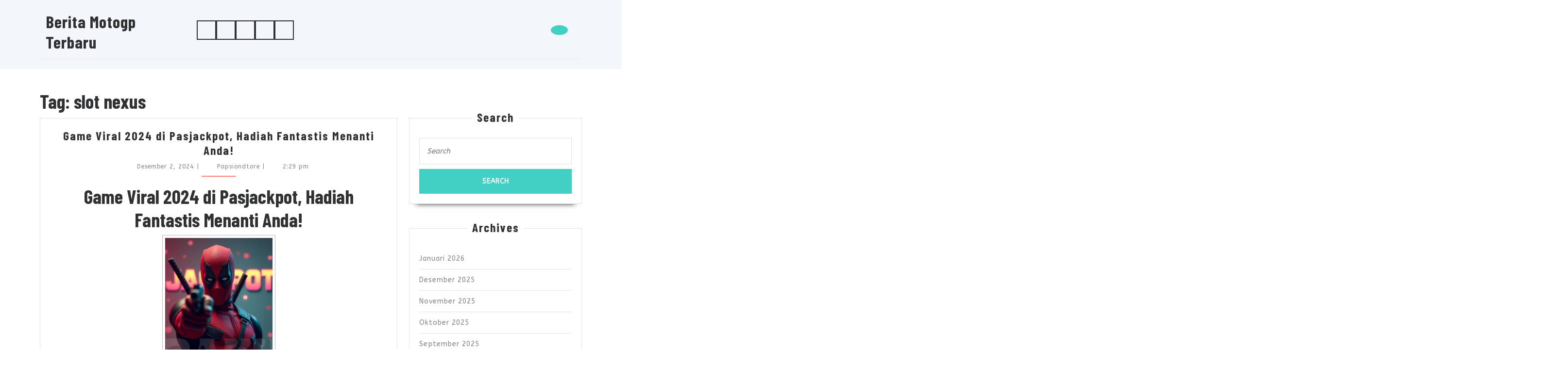

--- FILE ---
content_type: text/html; charset=UTF-8
request_url: https://www.tc184-sc4.org/tag/slot-nexus/
body_size: 19439
content:
<!DOCTYPE html>

<html lang="id">

	<head>
		<meta charset="UTF-8">
		<meta name="viewport" content="width=device-width">
		<meta name='robots' content='noindex, follow'/>

	<!-- This site is optimized with the Yoast SEO plugin v26.8 - https://yoast.com/product/yoast-seo-wordpress/ -->
	<title>slot nexus</title>
	<meta property="og:locale" content="id_ID"/>
	<meta property="og:type" content="article"/>
	<meta property="og:title" content="slot nexus"/>
	<meta property="og:url" content="https://www.tc184-sc4.org/tag/slot-nexus/"/>
	<meta property="og:site_name" content="Berita Motogp Terbaru"/>
	<meta name="twitter:card" content="summary_large_image"/>
	<script type="application/ld+json" class="yoast-schema-graph">{"@context":"https://schema.org","@graph":[{"@type":"CollectionPage","@id":"https://www.tc184-sc4.org/tag/slot-nexus/","url":"https://www.tc184-sc4.org/tag/slot-nexus/","name":"slot nexus","isPartOf":{"@id":"https://www.tc184-sc4.org/#website"},"inLanguage":"id"},{"@type":"WebSite","@id":"https://www.tc184-sc4.org/#website","url":"https://www.tc184-sc4.org/","name":"Berita Motogp Terbaru","description":"","potentialAction":[{"@type":"SearchAction","target":{"@type":"EntryPoint","urlTemplate":"https://www.tc184-sc4.org/?s={search_term_string}"},"query-input":{"@type":"PropertyValueSpecification","valueRequired":true,"valueName":"search_term_string"}}],"inLanguage":"id"}]}</script>
	<!-- / Yoast SEO plugin. -->


<link rel='dns-prefetch' href='//fonts.googleapis.com'/>
<link rel="alternate" type="application/rss+xml" title="Berita Motogp Terbaru &raquo; Feed" href="https://www.tc184-sc4.org/feed/"/>
<link rel="alternate" type="application/rss+xml" title="Berita Motogp Terbaru &raquo; Umpan Komentar" href="https://www.tc184-sc4.org/comments/feed/"/>
<link rel="alternate" type="application/rss+xml" title="Berita Motogp Terbaru &raquo; slot nexus Umpan Tag" href="https://www.tc184-sc4.org/tag/slot-nexus/feed/"/>
<style id='wp-img-auto-sizes-contain-inline-css' type='text/css'>img:is([sizes=auto i],[sizes^="auto," i]){contain-intrinsic-size:3000px 1500px}</style>
<style id='wp-emoji-styles-inline-css' type='text/css'>img.wp-smiley,img.emoji{display:inline!important;border:none!important;box-shadow:none!important;height:1em!important;width:1em!important;margin:0 .07em!important;vertical-align:-.1em!important;background:none!important;padding:0!important}</style>
<style id='wp-block-library-inline-css' type='text/css'>:root{--wp-block-synced-color:#7a00df;--wp-block-synced-color--rgb:122 , 0 , 223;--wp-bound-block-color:var(--wp-block-synced-color);--wp-editor-canvas-background:#ddd;--wp-admin-theme-color:#007cba;--wp-admin-theme-color--rgb:0 , 124 , 186;--wp-admin-theme-color-darker-10:#006ba1;--wp-admin-theme-color-darker-10--rgb:0 , 107 , 160.5;--wp-admin-theme-color-darker-20:#005a87;--wp-admin-theme-color-darker-20--rgb:0 , 90 , 135;--wp-admin-border-width-focus:2px}@media (min-resolution:192dpi){:root{--wp-admin-border-width-focus:1.5px}}.wp-element-button{cursor:pointer}:root .has-very-light-gray-background-color{background-color:#eee}:root .has-very-dark-gray-background-color{background-color:#313131}:root .has-very-light-gray-color{color:#eee}:root .has-very-dark-gray-color{color:#313131}:root .has-vivid-green-cyan-to-vivid-cyan-blue-gradient-background{background:linear-gradient(135deg,#00d084,#0693e3)}:root .has-purple-crush-gradient-background{background:linear-gradient(135deg,#34e2e4,#4721fb 50%,#ab1dfe)}:root .has-hazy-dawn-gradient-background{background:linear-gradient(135deg,#faaca8,#dad0ec)}:root .has-subdued-olive-gradient-background{background:linear-gradient(135deg,#fafae1,#67a671)}:root .has-atomic-cream-gradient-background{background:linear-gradient(135deg,#fdd79a,#004a59)}:root .has-nightshade-gradient-background{background:linear-gradient(135deg,#330968,#31cdcf)}:root .has-midnight-gradient-background{background:linear-gradient(135deg,#020381,#2874fc)}:root{--wp--preset--font-size--normal:16px;--wp--preset--font-size--huge:42px}.has-regular-font-size{font-size:1em}.has-larger-font-size{font-size:2.625em}.has-normal-font-size{font-size:var(--wp--preset--font-size--normal)}.has-huge-font-size{font-size:var(--wp--preset--font-size--huge)}.has-text-align-center{text-align:center}.has-text-align-left{text-align:left}.has-text-align-right{text-align:right}.has-fit-text{white-space:nowrap!important}#end-resizable-editor-section{display:none}.aligncenter{clear:both}.items-justified-left{justify-content:flex-start}.items-justified-center{justify-content:center}.items-justified-right{justify-content:flex-end}.items-justified-space-between{justify-content:space-between}.screen-reader-text{border:0;clip-path:inset(50%);height:1px;margin:-1px;overflow:hidden;padding:0;position:absolute;width:1px;word-wrap:normal!important}.screen-reader-text:focus{background-color:#ddd;clip-path:none;color:#444;display:block;font-size:1em;height:auto;left:5px;line-height:normal;padding:15px 23px 14px;text-decoration:none;top:5px;width:auto;z-index:100000}html :where(.has-border-color){border-style:solid}html :where([style*=border-top-color]){border-top-style:solid}html :where([style*=border-right-color]){border-right-style:solid}html :where([style*=border-bottom-color]){border-bottom-style:solid}html :where([style*=border-left-color]){border-left-style:solid}html :where([style*=border-width]){border-style:solid}html :where([style*=border-top-width]){border-top-style:solid}html :where([style*=border-right-width]){border-right-style:solid}html :where([style*=border-bottom-width]){border-bottom-style:solid}html :where([style*=border-left-width]){border-left-style:solid}html :where(img[class*=wp-image-]){height:auto;max-width:100%}:where(figure){margin:0 0 1em}html :where(.is-position-sticky){--wp-admin--admin-bar--position-offset:var(--wp-admin--admin-bar--height,0)}@media screen and (max-width:600px){html :where(.is-position-sticky){--wp-admin--admin-bar--position-offset:0}}</style><style id='global-styles-inline-css' type='text/css'>:root{--wp--preset--aspect-ratio--square:1;--wp--preset--aspect-ratio--4-3: 4/3;--wp--preset--aspect-ratio--3-4: 3/4;--wp--preset--aspect-ratio--3-2: 3/2;--wp--preset--aspect-ratio--2-3: 2/3;--wp--preset--aspect-ratio--16-9: 16/9;--wp--preset--aspect-ratio--9-16: 9/16;--wp--preset--color--black:#000;--wp--preset--color--cyan-bluish-gray:#abb8c3;--wp--preset--color--white:#fff;--wp--preset--color--pale-pink:#f78da7;--wp--preset--color--vivid-red:#cf2e2e;--wp--preset--color--luminous-vivid-orange:#ff6900;--wp--preset--color--luminous-vivid-amber:#fcb900;--wp--preset--color--light-green-cyan:#7bdcb5;--wp--preset--color--vivid-green-cyan:#00d084;--wp--preset--color--pale-cyan-blue:#8ed1fc;--wp--preset--color--vivid-cyan-blue:#0693e3;--wp--preset--color--vivid-purple:#9b51e0;--wp--preset--gradient--vivid-cyan-blue-to-vivid-purple:linear-gradient(135deg,#0693e3 0%,#9b51e0 100%);--wp--preset--gradient--light-green-cyan-to-vivid-green-cyan:linear-gradient(135deg,#7adcb4 0%,#00d082 100%);--wp--preset--gradient--luminous-vivid-amber-to-luminous-vivid-orange:linear-gradient(135deg,#fcb900 0%,#ff6900 100%);--wp--preset--gradient--luminous-vivid-orange-to-vivid-red:linear-gradient(135deg,#ff6900 0%,#cf2e2e 100%);--wp--preset--gradient--very-light-gray-to-cyan-bluish-gray:linear-gradient(135deg,#eee 0%,#a9b8c3 100%);--wp--preset--gradient--cool-to-warm-spectrum:linear-gradient(135deg,#4aeadc 0%,#9778d1 20%,#cf2aba 40%,#ee2c82 60%,#fb6962 80%,#fef84c 100%);--wp--preset--gradient--blush-light-purple:linear-gradient(135deg,#ffceec 0%,#9896f0 100%);--wp--preset--gradient--blush-bordeaux:linear-gradient(135deg,#fecda5 0%,#fe2d2d 50%,#6b003e 100%);--wp--preset--gradient--luminous-dusk:linear-gradient(135deg,#ffcb70 0%,#c751c0 50%,#4158d0 100%);--wp--preset--gradient--pale-ocean:linear-gradient(135deg,#fff5cb 0%,#b6e3d4 50%,#33a7b5 100%);--wp--preset--gradient--electric-grass:linear-gradient(135deg,#caf880 0%,#71ce7e 100%);--wp--preset--gradient--midnight:linear-gradient(135deg,#020381 0%,#2874fc 100%);--wp--preset--font-size--small:13px;--wp--preset--font-size--medium:20px;--wp--preset--font-size--large:36px;--wp--preset--font-size--x-large:42px;--wp--preset--spacing--20:.44rem;--wp--preset--spacing--30:.67rem;--wp--preset--spacing--40:1rem;--wp--preset--spacing--50:1.5rem;--wp--preset--spacing--60:2.25rem;--wp--preset--spacing--70:3.38rem;--wp--preset--spacing--80:5.06rem;--wp--preset--shadow--natural:6px 6px 9px rgba(0,0,0,.2);--wp--preset--shadow--deep:12px 12px 50px rgba(0,0,0,.4);--wp--preset--shadow--sharp:6px 6px 0 rgba(0,0,0,.2);--wp--preset--shadow--outlined:6px 6px 0 -3px #fff , 6px 6px #000;--wp--preset--shadow--crisp:6px 6px 0 #000}:where(.is-layout-flex){gap:.5em}:where(.is-layout-grid){gap:.5em}body .is-layout-flex{display:flex}.is-layout-flex{flex-wrap:wrap;align-items:center}.is-layout-flex > :is(*, div){margin:0}body .is-layout-grid{display:grid}.is-layout-grid > :is(*, div){margin:0}:where(.wp-block-columns.is-layout-flex){gap:2em}:where(.wp-block-columns.is-layout-grid){gap:2em}:where(.wp-block-post-template.is-layout-flex){gap:1.25em}:where(.wp-block-post-template.is-layout-grid){gap:1.25em}.has-black-color{color:var(--wp--preset--color--black)!important}.has-cyan-bluish-gray-color{color:var(--wp--preset--color--cyan-bluish-gray)!important}.has-white-color{color:var(--wp--preset--color--white)!important}.has-pale-pink-color{color:var(--wp--preset--color--pale-pink)!important}.has-vivid-red-color{color:var(--wp--preset--color--vivid-red)!important}.has-luminous-vivid-orange-color{color:var(--wp--preset--color--luminous-vivid-orange)!important}.has-luminous-vivid-amber-color{color:var(--wp--preset--color--luminous-vivid-amber)!important}.has-light-green-cyan-color{color:var(--wp--preset--color--light-green-cyan)!important}.has-vivid-green-cyan-color{color:var(--wp--preset--color--vivid-green-cyan)!important}.has-pale-cyan-blue-color{color:var(--wp--preset--color--pale-cyan-blue)!important}.has-vivid-cyan-blue-color{color:var(--wp--preset--color--vivid-cyan-blue)!important}.has-vivid-purple-color{color:var(--wp--preset--color--vivid-purple)!important}.has-black-background-color{background-color:var(--wp--preset--color--black)!important}.has-cyan-bluish-gray-background-color{background-color:var(--wp--preset--color--cyan-bluish-gray)!important}.has-white-background-color{background-color:var(--wp--preset--color--white)!important}.has-pale-pink-background-color{background-color:var(--wp--preset--color--pale-pink)!important}.has-vivid-red-background-color{background-color:var(--wp--preset--color--vivid-red)!important}.has-luminous-vivid-orange-background-color{background-color:var(--wp--preset--color--luminous-vivid-orange)!important}.has-luminous-vivid-amber-background-color{background-color:var(--wp--preset--color--luminous-vivid-amber)!important}.has-light-green-cyan-background-color{background-color:var(--wp--preset--color--light-green-cyan)!important}.has-vivid-green-cyan-background-color{background-color:var(--wp--preset--color--vivid-green-cyan)!important}.has-pale-cyan-blue-background-color{background-color:var(--wp--preset--color--pale-cyan-blue)!important}.has-vivid-cyan-blue-background-color{background-color:var(--wp--preset--color--vivid-cyan-blue)!important}.has-vivid-purple-background-color{background-color:var(--wp--preset--color--vivid-purple)!important}.has-black-border-color{border-color:var(--wp--preset--color--black)!important}.has-cyan-bluish-gray-border-color{border-color:var(--wp--preset--color--cyan-bluish-gray)!important}.has-white-border-color{border-color:var(--wp--preset--color--white)!important}.has-pale-pink-border-color{border-color:var(--wp--preset--color--pale-pink)!important}.has-vivid-red-border-color{border-color:var(--wp--preset--color--vivid-red)!important}.has-luminous-vivid-orange-border-color{border-color:var(--wp--preset--color--luminous-vivid-orange)!important}.has-luminous-vivid-amber-border-color{border-color:var(--wp--preset--color--luminous-vivid-amber)!important}.has-light-green-cyan-border-color{border-color:var(--wp--preset--color--light-green-cyan)!important}.has-vivid-green-cyan-border-color{border-color:var(--wp--preset--color--vivid-green-cyan)!important}.has-pale-cyan-blue-border-color{border-color:var(--wp--preset--color--pale-cyan-blue)!important}.has-vivid-cyan-blue-border-color{border-color:var(--wp--preset--color--vivid-cyan-blue)!important}.has-vivid-purple-border-color{border-color:var(--wp--preset--color--vivid-purple)!important}.has-vivid-cyan-blue-to-vivid-purple-gradient-background{background:var(--wp--preset--gradient--vivid-cyan-blue-to-vivid-purple)!important}.has-light-green-cyan-to-vivid-green-cyan-gradient-background{background:var(--wp--preset--gradient--light-green-cyan-to-vivid-green-cyan)!important}.has-luminous-vivid-amber-to-luminous-vivid-orange-gradient-background{background:var(--wp--preset--gradient--luminous-vivid-amber-to-luminous-vivid-orange)!important}.has-luminous-vivid-orange-to-vivid-red-gradient-background{background:var(--wp--preset--gradient--luminous-vivid-orange-to-vivid-red)!important}.has-very-light-gray-to-cyan-bluish-gray-gradient-background{background:var(--wp--preset--gradient--very-light-gray-to-cyan-bluish-gray)!important}.has-cool-to-warm-spectrum-gradient-background{background:var(--wp--preset--gradient--cool-to-warm-spectrum)!important}.has-blush-light-purple-gradient-background{background:var(--wp--preset--gradient--blush-light-purple)!important}.has-blush-bordeaux-gradient-background{background:var(--wp--preset--gradient--blush-bordeaux)!important}.has-luminous-dusk-gradient-background{background:var(--wp--preset--gradient--luminous-dusk)!important}.has-pale-ocean-gradient-background{background:var(--wp--preset--gradient--pale-ocean)!important}.has-electric-grass-gradient-background{background:var(--wp--preset--gradient--electric-grass)!important}.has-midnight-gradient-background{background:var(--wp--preset--gradient--midnight)!important}.has-small-font-size{font-size:var(--wp--preset--font-size--small)!important}.has-medium-font-size{font-size:var(--wp--preset--font-size--medium)!important}.has-large-font-size{font-size:var(--wp--preset--font-size--large)!important}.has-x-large-font-size{font-size:var(--wp--preset--font-size--x-large)!important}</style>

<style id='classic-theme-styles-inline-css' type='text/css'>.wp-block-button__link{color:#fff;background-color:#32373c;border-radius:9999px;box-shadow:none;text-decoration:none;padding:calc(.667em + 2px) calc(1.333em + 2px);font-size:1.125em}.wp-block-file__button{background:#32373c;color:#fff;text-decoration:none}</style>
<link rel='stylesheet' id='vw-maintenance-services-font-css' href='//fonts.googleapis.com/css?family=ABeeZee%7CAbril+Fatface%7CAcme%7CAlfa+Slab+One%7CAllura%7CAnton%7CArchitects+Daughter%7CArchivo%3Aital%2Cwght%400%2C100%3B0%2C200%3B0%2C300%3B0%2C400%3B0%2C500%3B0%2C600%3B0%2C700%3B0%2C800%3B0%2C900%3B1%2C100%3B1%2C200%3B1%2C300%3B1%2C400%3B1%2C500%3B1%2C600%3B1%2C700%3B1%2C800%3B1%2C900%7CArimo%3Aital%2Cwght%400%2C400%3B0%2C500%3B0%2C600%3B0%2C700%3B1%2C400%3B1%2C500%3B1%2C600%3B1%2C700%7CArsenal%3Aital%2Cwght%400%2C400%3B0%2C700%3B1%2C400%3B1%2C700%7CArvo%3Aital%2Cwght%400%2C400%3B0%2C700%3B1%2C400%3B1%2C700%7CAlegreya+Sans%3Aital%2Cwght%400%2C100%3B0%2C300%3B0%2C400%3B0%2C500%3B0%2C700%3B0%2C800%3B0%2C900%3B1%2C100%3B1%2C300%3B1%2C400%3B1%2C500%3B1%2C700%3B1%2C800%3B1%2C900%7CAsap%3Aital%2Cwght%400%2C100%3B0%2C200%3B0%2C300%3B0%2C400%3B0%2C500%3B0%2C600%3B0%2C700%3B0%2C800%3B0%2C900%3B1%2C100%3B1%2C200%3B1%2C300%3B1%2C400%3B1%2C500%3B1%2C600%3B1%2C700%3B1%2C800%3B1%2C900%7CAssistant%3Awght%40200%3B300%3B400%3B500%3B600%3B700%3B800%7CAveria+Serif+Libre%3Aital%2Cwght%400%2C300%3B0%2C400%3B0%2C700%3B1%2C300%3B1%2C400%3B1%2C700%7CBangers%7CBoogaloo%7CBad+Script%7CBarlow+Condensed%3Aital%2Cwght%400%2C100%3B0%2C200%3B0%2C300%3B0%2C400%3B0%2C500%3B0%2C600%3B0%2C700%3B0%2C800%3B0%2C900%3B1%2C100%3B1%2C200%3B1%2C300%3B1%2C400%3B1%2C500%3B1%2C600%3B1%2C700%3B1%2C800%3B1%2C900%7CBitter%3Aital%2Cwght%400%2C100%3B0%2C200%3B0%2C300%3B0%2C400%3B0%2C500%3B0%2C600%3B0%2C700%3B0%2C800%3B0%2C900%3B1%2C100%3B1%2C200%3B1%2C300%3B1%2C400%3B1%2C500%3B1%2C600%3B1%2C700%3B1%2C800%3B1%2C900%7CBree+Serif%7CBenchNine%3Awght%40300%3B400%3B700%7CCabin%3Aital%2Cwght%400%2C400%3B0%2C500%3B0%2C600%3B0%2C700%3B1%2C400%3B1%2C500%3B1%2C600%3B1%2C700%7CCardo%3Aital%2Cwght%400%2C400%3B0%2C700%3B1%2C400%7CCourgette%7CCaveat+Brush%7CCherry+Swash%3Awght%40400%3B700%7CCormorant+Garamond%3Aital%2Cwght%400%2C300%3B0%2C400%3B0%2C500%3B0%2C600%3B0%2C700%3B1%2C300%3B1%2C400%3B1%2C500%3B1%2C600%3B1%2C700%7CCrimson+Text%3Aital%2Cwght%400%2C400%3B0%2C600%3B0%2C700%3B1%2C400%3B1%2C600%3B1%2C700%7CCuprum%3Aital%2Cwght%400%2C400%3B0%2C500%3B0%2C600%3B0%2C700%3B1%2C400%3B1%2C500%3B1%2C600%3B1%2C700%7CCookie%7CComing+Soon%7CCharm%3Awght%40400%3B700%7CChewy%7CDays+One%7CDM+Serif+Display%3Aital%400%3B1%7CDosis%3Awght%40200%3B300%3B400%3B500%3B600%3B700%3B800%7CEB+Garamond%3Aital%2Cwght%400%2C400%3B0%2C500%3B0%2C600%3B0%2C700%3B0%2C800%3B1%2C400%3B1%2C500%3B1%2C600%3B1%2C700%3B1%2C800%7CEconomica%3Aital%2Cwght%400%2C400%3B0%2C700%3B1%2C400%3B1%2C700%7CExo+2%3Aital%2Cwght%400%2C100%3B0%2C200%3B0%2C300%3B0%2C400%3B0%2C500%3B0%2C600%3B0%2C700%3B0%2C800%3B0%2C900%3B1%2C100%3B1%2C200%3B1%2C400%3B1%2C500%3B1%2C600%3B1%2C700%3B1%2C800%3B1%2C900%7CFira+Sans%3Aital%2Cwght%400%2C100%3B0%2C200%3B0%2C300%3B0%2C400%3B0%2C500%3B0%2C600%3B0%2C700%3B0%2C800%3B0%2C900%3B1%2C100%3B1%2C200%3B1%2C300%3B1%2C400%3B1%2C500%3B1%2C600%3B1%2C700%3B1%2C800%3B1%2C900%7CFredoka+One%7CFjalla+One%7CFrank+Ruhl+Libre%3Awght%40300%3B400%3B500%3B700%3B900%7CGabriela%7CGloria+Hallelujah%7CGreat+Vibes%7CHandlee%7CHammersmith+One%7CHeebo%3Awght%40100%3B200%3B300%3B400%3B500%3B600%3B700%3B800%3B900%7CHind%3Awght%40300%3B400%3B500%3B600%3B700%7CInconsolata%3Awght%40200%3B300%3B400%3B500%3B600%3B700%3B800%3B900%7CIndie+Flower%7CIM+Fell+English+SC%7CJulius+Sans+One%7CJomhuria%7CJosefin+Slab%3Aital%2Cwght%400%2C100%3B0%2C200%3B0%2C300%3B0%2C400%3B0%2C500%3B0%2C600%3B0%2C700%3B1%2C100%3B1%2C200%3B1%2C300%3B1%2C400%3B1%2C500%3B1%2C600%3B1%2C700%7CJosefin+Sans%3Aital%2Cwght%400%2C100%3B0%2C200%3B0%2C300%3B0%2C400%3B0%2C500%3B0%2C600%3B0%2C700%3B1%2C100%3B1%2C200%3B1%2C300%3B1%2C400%3B1%2C500%3B1%2C600%3B1%2C700%7CJost%3Aital%2Cwght%400%2C100%3B0%2C200%3B0%2C300%3B0%2C400%3B0%2C500%3B0%2C600%3B0%2C700%3B0%2C800%3B0%2C900%3B1%2C100%3B1%2C200%3B1%2C300%3B1%2C400%3B1%2C500%3B1%2C600%3B1%2C700%3B1%2C800%3B1%2C900%7CKanit%3Aital%2Cwght%400%2C100%3B0%2C200%3B0%2C300%3B0%2C400%3B0%2C500%3B0%2C600%3B0%2C700%3B0%2C800%3B0%2C900%3B1%2C100%3B1%2C200%3B1%2C300%3B1%2C400%3B1%2C500%3B1%2C600%3B1%2C700%3B1%2C800%3B1%2C900%7CKaushan+Script%7CKrub%3Aital%2Cwght%400%2C200%3B0%2C300%3B0%2C400%3B0%2C500%3B0%2C600%3B0%2C700%3B1%2C200%3B1%2C300%3B1%2C400%3B1%2C500%3B1%2C600%3B1%2C700%7CLato%3Aital%2Cwght%400%2C100%3B0%2C300%3B0%2C400%3B0%2C700%3B0%2C900%3B1%2C100%3B1%2C300%3B1%2C400%3B1%2C700%3B1%2C900%7CLora%3Aital%2Cwght%400%2C400%3B0%2C500%3B0%2C600%3B0%2C700%3B1%2C400%3B1%2C500%3B1%2C600%3B1%2C700%7CLibre+Baskerville%3Aital%2Cwght%400%2C400%3B0%2C700%3B1%2C400%7CLiterata%3Aital%2Copsz%2Cwght%400%2C7..72%2C200%3B0%2C7..72%2C300%3B0%2C7..72%2C400%3B0%2C7..72%2C500%3B0%2C7..72%2C600%3B0%2C7..72%2C700%3B0%2C7..72%2C800%3B0%2C7..72%2C900%3B1%2C7..72%2C200%3B1%2C7..72%2C300%3B1%2C7..72%2C400%3B1%2C7..72%2C500%3B1%2C7..72%2C600%3B1%2C7..72%2C700%3B1%2C7..72%2C800%3B1%2C7..72%2C900%7CLobster%7CLobster+Two%3Aital%2Cwght%400%2C400%3B0%2C700%3B1%2C400%3B1%2C700%7CMerriweather%3Aital%2Cwght%400%2C300%3B0%2C400%3B0%2C700%3B0%2C900%3B1%2C300%3B1%2C400%3B1%2C700%3B1%2C900%7CMarck+Script%7CMarcellus%7CMerienda+One%7CMonda%3Awght%40400%3B700%7CMontserrat%3Aital%2Cwght%400%2C100%3B0%2C200%3B0%2C300%3B0%2C400%3B0%2C500%3B0%2C600%3B0%2C700%3B0%2C800%3B0%2C900%3B1%2C100%3B1%2C200%3B1%2C300%3B1%2C400%3B1%2C500%3B1%2C600%3B1%2C700%3B1%2C800%3B1%2C900%7CMulish%3Aital%2Cwght%400%2C200%3B0%2C300%3B0%2C400%3B0%2C500%3B0%2C600%3B0%2C700%3B0%2C800%3B0%2C900%3B0%2C1000%3B1%2C200%3B1%2C300%3B1%2C400%3B1%2C500%3B1%2C600%3B1%2C700%3B1%2C800%3B1%2C900%3B1%2C1000%7CNoto+Serif%3Aital%2Cwght%400%2C400%3B0%2C700%3B1%2C400%3B1%2C700%7CNunito+Sans%3Aital%2Cwght%400%2C200%3B0%2C300%3B0%2C400%3B0%2C600%3B0%2C700%3B0%2C800%3B0%2C900%3B1%2C200%3B1%2C300%3B1%2C400%3B1%2C600%3B1%2C700%3B1%2C800%3B1%2C900%7COpen+Sans%3Aital%2Cwght%400%2C300%3B0%2C400%3B0%2C500%3B0%2C600%3B0%2C700%3B0%2C800%3B1%2C300%3B1%2C400%3B1%2C500%3B1%2C600%3B1%2C700%3B1%2C800%7COverpass%3Aital%2Cwght%400%2C100%3B0%2C200%3B0%2C300%3B0%2C400%3B0%2C500%3B0%2C600%3B0%2C700%3B0%2C800%3B0%2C900%3B1%2C100%3B1%2C200%3B1%2C300%3B1%2C400%3B1%2C500%3B1%2C600%3B1%2C700%3B1%2C800%3B1%2C900%7COverpass+Mono%3Awght%40300%3B400%3B500%3B600%3B700%7COxygen%3Awght%40300%3B400%3B700%7COswald%3Awght%40200%3B300%3B400%3B500%3B600%3B700%7COrbitron%3Awght%40400%3B500%3B600%3B700%3B800%3B900%7CPatua+One%7CPacifico%7CPadauk%3Awght%40400%3B700%7CPlayball%7CPlayfair+Display%3Aital%2Cwght%400%2C400%3B0%2C500%3B0%2C600%3B0%2C700%3B0%2C800%3B0%2C900%3B1%2C400%3B1%2C500%3B1%2C600%3B1%2C700%3B1%2C800%3B1%2C900%7CPrompt%3Aital%2Cwght%400%2C100%3B0%2C200%3B0%2C300%3B0%2C400%3B0%2C500%3B0%2C600%3B0%2C700%3B0%2C800%3B0%2C900%3B1%2C100%3B1%2C200%3B1%2C300%3B1%2C400%3B1%2C500%3B1%2C600%3B1%2C700%3B1%2C800%3B1%2C900%7CPT+Sans%3Aital%2Cwght%400%2C400%3B0%2C700%3B1%2C400%3B1%2C700%7CPT+Serif%3Aital%2Cwght%400%2C400%3B0%2C700%3B1%2C400%3B1%2C700%7CPhilosopher%3Aital%2Cwght%400%2C400%3B0%2C700%3B1%2C400%3B1%2C700%7CPermanent+Marker%7CPoiret+One%7CPoppins%3Aital%2Cwght%400%2C100%3B0%2C200%3B0%2C300%3B0%2C400%3B0%2C500%3B0%2C600%3B0%2C700%3B0%2C800%3B0%2C900%3B1%2C100%3B1%2C200%3B1%2C300%3B1%2C400%3B1%2C500%3B1%2C600%3B1%2C700%3B1%2C800%3B1%2C900%7CPrata%7CQuicksand%3Awght%40300%3B400%3B500%3B600%3B700%7CQuattrocento+Sans%3Aital%2Cwght%400%2C400%3B0%2C700%3B1%2C400%3B1%2C700%7CRaleway%3Aital%2Cwght%400%2C100%3B0%2C200%3B0%2C300%3B0%2C400%3B0%2C500%3B0%2C600%3B0%2C700%3B0%2C800%3B0%2C900%3B1%2C100%3B1%2C200%3B1%2C300%3B1%2C400%3B1%2C500%3B1%2C600%3B1%2C700%3B1%2C800%3B1%2C900%7CRubik%3Aital%2Cwght%400%2C300%3B0%2C400%3B0%2C500%3B0%2C600%3B0%2C700%3B0%2C800%3B0%2C900%3B1%2C300%3B1%2C400%3B1%2C500%3B1%2C600%3B1%2C700%3B1%2C800%3B1%2C900%7CRoboto%3Aital%2Cwght%400%2C100%3B0%2C300%3B0%2C400%3B0%2C500%3B0%2C700%3B0%2C900%3B1%2C100%3B1%2C300%3B1%2C400%3B1%2C500%3B1%2C700%3B1%2C900%7CRoboto+Condensed%3Aital%2Cwght%400%2C300%3B0%2C400%3B0%2C700%3B1%2C300%3B1%2C400%3B1%2C700%7CRokkitt%3Awght%40100%3B200%3B300%3B400%3B500%3B600%3B700%3B800%3B900%7CRopa+Sans%3Aital%400%3B1%7CRusso+One%7CRighteous%7CSaira%3Aital%2Cwght%400%2C100%3B0%2C200%3B0%2C300%3B0%2C400%3B0%2C500%3B0%2C600%3B0%2C700%3B0%2C800%3B0%2C900%3B1%2C100%3B1%2C200%3B1%2C300%3B1%2C400%3B1%2C500%3B1%2C600%3B1%2C700%3B1%2C800%3B1%2C900%7CSatisfy%7CSen%3Awght%40400%3B700%3B800%7CSource+Sans+Pro%3Aital%2Cwght%400%2C200%3B0%2C300%3B0%2C400%3B0%2C600%3B0%2C700%3B0%2C900%3B1%2C200%3B1%2C300%3B1%2C400%3B1%2C600%3B1%2C700%3B1%2C900%7CShadows+Into+Light+Two%7CShadows+Into+Light%7CSacramento%7CSail%7CShrikhand%7CStaatliches%7CStylish%7CTangerine%3Awght%40400%3B700%7CTitillium+Web%3Aital%2Cwght%400%2C200%3B0%2C300%3B0%2C400%3B0%2C600%3B0%2C700%3B0%2C900%3B1%2C200%3B1%2C300%3B1%2C400%3B1%2C600%3B1%2C700%7CTrirong%3Aital%2Cwght%400%2C100%3B0%2C200%3B0%2C300%3B0%2C400%3B0%2C500%3B0%2C600%3B0%2C700%3B0%2C800%3B0%2C900%3B1%2C100%3B1%2C200%3B1%2C300%3B1%2C400%3B1%2C500%3B1%2C600%3B1%2C700%3B1%2C800%3B1%2C900%7CUbuntu%3Aital%2Cwght%400%2C300%3B0%2C400%3B0%2C500%3B0%2C700%3B1%2C300%3B1%2C400%3B1%2C500%3B1%2C700%7CUnica+One%7CVT323%7CVarela+Round%7CVampiro+One%7CVollkorn%3Aital%2Cwght%400%2C400%3B0%2C500%3B0%2C600%3B0%2C700%3B0%2C800%3B0%2C900%3B1%2C400%3B1%2C500%3B1%2C600%3B1%2C700%3B1%2C800%3B1%2C900%7CVolkhov%3Aital%2Cwght%400%2C400%3B0%2C700%3B1%2C400%3B1%2C700%7CWork+Sans%3Aital%2Cwght%400%2C100%3B0%2C200%3B0%2C300%3B0%2C400%3B0%2C500%3B0%2C600%3B0%2C700%3B0%2C800%3B0%2C900%3B1%2C100%3B1%2C200%3B1%2C300%3B1%2C400%3B1%2C500%3B1%2C600%3B1%2C700%3B1%2C800%3B1%2C900%7CYanone+Kaffeesatz%3Awght%40200%3B300%3B400%3B500%3B600%3B700%7CZCOOL+XiaoWei&#038;ver=6.9' type='text/css' media='all'/>
<link rel='stylesheet' id='vw-maintenance-services-block-style-css' href='https://www.tc184-sc4.org/wp-content/themes/vw-maintenance-services/assets/css/blocks.css?ver=6.9' type='text/css' media='all'/>
<link rel='stylesheet' id='vw-maintenance-services-block-patterns-style-frontend-css' href='https://www.tc184-sc4.org/wp-content/themes/vw-maintenance-services/inc/block-patterns/css/block-frontend.css?ver=6.9' type='text/css' media='all'/>
<link rel='stylesheet' id='bootstrap-style-css' href='https://www.tc184-sc4.org/wp-content/themes/vw-maintenance-services/assets/css/bootstrap.css?ver=6.9' type='text/css' media='all'/>
<link rel='stylesheet' id='vw-maintenance-services-basic-style-css' href='https://www.tc184-sc4.org/wp-content/themes/vw-maintenance-services/style.css?ver=6.9' type='text/css' media='all'/>
<style id='vw-maintenance-services-basic-style-inline-css' type='text/css'>body{max-width:100%}#slider img{opacity:.7}#slider{background-color:1}#slider .carousel-caption,#slider .inner_carousel,#slider .inner_carousel h1{text-align:left;left:10%;right:50%}.post-main-box,.post-main-box h2,.post-info,.new-text p,.content-bttn{text-align:center}.post-info{margin-top:10px}.post-info hr{margin:10px auto}@media screen and (max-width:575px){.header-fixed{position:static}#slider{display:block}#sidebar{display:block}.scrollup i{visibility:visible!important}}.main-navigation a{font-weight:500}.main-navigation a{text-transform:uppercase}.post-main-box a.view-more{font-size:14}.post-main-box a.view-more{text-transform:uppercase}.content-bttn .view-more{letter-spacing: }#footer h3,#footer .wp-block-search .wp-block-search__label{text-align:left}#footer .widget{text-align:left}.copyright .widget i{font-size:16px}#footer{background-attachment:scroll!important}#footer{background-position:center center!important}#footer h3,a.rsswidget.rss-widget-title{letter-spacing:1px}#footer h3,a.rsswidget.rss-widget-title{font-size:25px}#footer h3{text-transform:capitalize}#footer{}.woocommerce ul.products li.product .onsale{left:auto;right:0}.main-navigation a{}.home-page-header{background-position:center top!important}@media screen and (max-width:575px){#preloader{display:none!important}#topbar{display:block}}@media screen and (min-width:768px){.breadcrumbs{text-align:start}}</style>
<link rel='stylesheet' id='font-awesome-css-css' href='https://www.tc184-sc4.org/wp-content/themes/vw-maintenance-services/assets/css/fontawesome-all.css?ver=6.9' type='text/css' media='all'/>
<link rel='stylesheet' id='animate-css-css' href='https://www.tc184-sc4.org/wp-content/themes/vw-maintenance-services/assets/css/animate.css?ver=6.9' type='text/css' media='all'/>
<link rel='stylesheet' id='dashicons-css' href='https://www.tc184-sc4.org/wp-includes/css/dashicons.min.css?ver=6.9' type='text/css' media='all'/>
<script type="text/javascript" src="https://www.tc184-sc4.org/wp-includes/js/jquery/jquery.min.js?ver=3.7.1" id="jquery-core-js"></script>
<script type="text/javascript" src="https://www.tc184-sc4.org/wp-includes/js/jquery/jquery-migrate.min.js?ver=3.4.1" id="jquery-migrate-js"></script>
<script type="text/javascript" src="https://www.tc184-sc4.org/wp-content/themes/vw-maintenance-services/assets/js/custom.js?ver=6.9" id="vw-maintenance-services-custom-scripts-js"></script>
<script type="text/javascript" src="https://www.tc184-sc4.org/wp-content/themes/vw-maintenance-services/assets/js/wow.js?ver=6.9" id="jquery-wow-js"></script>
<link rel="https://api.w.org/" href="https://www.tc184-sc4.org/wp-json/"/><link rel="alternate" title="JSON" type="application/json" href="https://www.tc184-sc4.org/wp-json/wp/v2/tags/182"/><link rel="EditURI" type="application/rsd+xml" title="RSD" href="https://www.tc184-sc4.org/xmlrpc.php?rsd"/>
<meta name="generator" content="WordPress 6.9"/>
	</head>

	<body class="archive tag tag-slot-nexus tag-182 wp-embed-responsive wp-theme-vw-maintenance-services">
	
	<header role="banner">
		<a class="screen-reader-text skip-link" href="#maincontent">Skip to content</a>
		<div class="home-page-header">
			  <div id="topbar">
    <div class="container">
      <div class="row m-0">
        <div class="col-lg-3 col-md-12 align-self-center">
          <div class="logo">
                                                                                            <p class="site-title"><a href="https://www.tc184-sc4.org/" rel="home">Berita Motogp Terbaru</a></p>
                                                                        </div>
        </div>
        <div class="col-lg-5 col-md-6 align-self-center">
                        <!-- Default Social Icons Widgets -->
                <div class="widget">
                    <ul class="custom-social-icons">
                      <li><a href="https://facebook.com" target="_blank"><i class="fab fa-facebook"></i></a></li> 
                      <li><a href="https://twitter.com" target="_blank"><i class="fab fa-twitter"></i></a></li> 
                      <li><a href="https://instagram.com" target="_blank"><i class="fab fa-instagram"></i></a></li>
                      <li><a href="https://linkedin.com" target="_blank"><i class="fab fa-linkedin"></i></a></li> 
                      <li><a href="https://youtube.com" target="_blank"><i class="fab fa-youtube"></i></a></li>
                    </ul>
                </div>
            
        </div>
        <div class="col-lg-3 col-md-5 align-self-center">
                  
        </div>
        <div class="col-lg-1 col-md-1 align-self-center">
                      <div class="search-box">
              <span><a href="#"><i class="fas fa-search"></i></a></span>
            </div>
                  </div>
      </div>
      <div class="serach_outer">
        <div class="closepop"><a href="#maincontent"><i class="fa fa-window-close"></i></a></div>
        <div class="serach_inner">
          
<form method="get" class="search-form" action="https://www.tc184-sc4.org/">
	<label>
		<span class="screen-reader-text">Search for:</span>
		<input type="search" class="search-field" placeholder="Search" value="" name="s">
	</label>
	<input type="submit" class="search-submit" value="Search">
</form>        </div>
      </div>
    </div>
  </div>
  			
<div id="header">
	<div class="header-menu close-sticky ">
		<div class="container">
			<div class="menubar">
				<div class="row m-0">
					<div class="col-lg-9 col-md-9 p-0 col-4 align-self-center">
													<div class="toggle-nav mobile-menu">
							    <button role="tab" onclick="vw_maintenance_services_menu_open_nav()" class="responsivetoggle"><i class="fas fa-bars"></i><span class="screen-reader-text">Open Button</span></button>
							</div>
												<div id="mySidenav" class="nav sidenav">
				          	<nav id="site-navigation" class="main-navigation" role="navigation" aria-label="Top Menu">
					            <div class="clearfix"></div>
				            	<a href="javascript:void(0)" class="closebtn mobile-menu" onclick="vw_maintenance_services_menu_close_nav()"><i class="fas fa-times"></i><span class="screen-reader-text">Close Button</span></a>
				          	</nav>
	        			</div>
					</div>
					<div class="col-lg-3 col-md-3 pe-0 col-8 align-self-center">
											</div>
				</div>
			</div>
		</div>
	</div>
</div>		</div>
	</header>

	
<div class="container">
  <main id="content" role="main" class="middle-align">
    <header>
      <h1 class="page-title">Tag: <span>slot nexus</span></h1>    </header>
          <div class="row">
        <div id="our-services" class="services col-lg-8 col-md-8">
                    <article id="post-1997" class="inner-service post-1997 post type-post status-publish format-standard hentry category-uncategorized tag-nexus-engine tag-nexus-slot tag-slot-nexus">
  <div class="post-main-box wow zoomInDown delay-1000" data-wow-duration="2s">
          <div class="service-text">
        <h2 class="section-title"><a href="https://www.tc184-sc4.org/game-viral-2024-di-pasjackpot-hadiah-fantastis-menanti-anda/" title="Game Viral 2024 di Pasjackpot, Hadiah Fantastis Menanti Anda!">Game Viral 2024 di Pasjackpot, Hadiah Fantastis Menanti Anda!<span class="screen-reader-text">Game Viral 2024 di Pasjackpot, Hadiah Fantastis Menanti Anda!</span></a></h2>
                  <div class="box-image">
                      </div>
                          <div class="post-info">
                          <i class="fas fa-calendar-alt"></i><span class="entry-date"><a href="https://www.tc184-sc4.org/2024/12/02/">Desember 2, 2024<span class="screen-reader-text">Desember 2, 2024</span></a></span><span>|</span>
            
                           <i class="fas fa-user"></i><span class="entry-author"><a href="https://www.tc184-sc4.org/author/papsiondtore/">Papsiondtore<span class="screen-reader-text">Papsiondtore</span></a></span><span>|</span>
                        
            
                           <i class="far fa-clock"></i><span class="entry-time">2:29 pm</span>
                                    <hr>
          </div>
                <div class="entry-content">
          <p>
                          <h1 style="text-align: center">Game Viral 2024 di Pasjackpot, Hadiah Fantastis Menanti Anda!</h1>
<p><img fetchpriority="high" decoding="async" class="alignnone size-medium wp-image-1884" src="https://www.tc184-sc4.org/wp-content/uploads/2024/10/a-1-233x300.png" alt="" width="233" height="300" srcset="https://www.tc184-sc4.org/wp-content/uploads/2024/10/a-1-233x300.png 233w, https://www.tc184-sc4.org/wp-content/uploads/2024/10/a-1.png 622w" sizes="(max-width: 233px) 100vw, 233px"/></p>
<p>Selamat datang di dunia Pasjackpot, di mana keseruan dan kesempatan meraih hadiah fantastis berkumpul dalam satu platform. Pada tahun 2024, banyak permainan <a href="https://ideaw3ar.com/">nexus engine slot</a> menggoda yang telah menjadi viral di kalangan pemain, menawarkan tidak hanya pengalaman bermain yang menyenangkan tetapi juga peluang besar untuk mendapatkan jackpot. Beberapa slot populer yang bisa Anda temui adalah Mahjong Ways, Mahjong Wins, Lucky Neko, dan Slot777. Platform ini juga menyediakan kemudahan melalui fitur seperti Slot Bet 200, Slot QRIS Deposit 10K, dan akses ke SBOBET. Mari kita telusuri satu per satu dan temukan mengapa Anda tidak boleh melewatkan kesempatan ini!</p>
<h3>Mahjong Ways: Menangkan Dengan Strategi dan Keberuntungan</h3>
<p><strong>Mahjong Ways</strong> adalah salah satu permainan slot yang paling banyak dibicarakan di Pasjackpot. Mengusung tema permainan papan tradisional Tiongkok, Mahjong Ways membangun suasana yang menarik dengan grafis yang memukau. Pemain akan disuguhkan dengan simbol-simbol ikonik dari Mahjong yang tidak hanya membuat permainan menjadi menarik tetapi juga meningkatkan suasana permainan.</p>
<p>Salah satu daya tarik utama dari Mahjong Ways adalah mekanisme pembayaran yang unik. Pemain memiliki peluang untuk meraih kemenangan dari kiri ke kanan dan sebaliknya. Fitur ini tidak hanya memperbesar peluang Anda untuk menang, tetapi juga memberikan pengalaman bermain yang lebih mendebarkan. Selain itu, mode free spins yang bisa diaktifkan dengan mengumpulkan simbol scatter menambah keseruan dengan pengganda yang dapat meningkatkan kemenangan Anda secara signifikan.</p>
<h3>Mahjong Wins: Bonus dan Kemenangan Menanti</h3>
<p>Melanjutkan tema Mahjong, <strong>Mahjong Wins</strong> menawarkan pengalaman bermain yang serupa namun dengan fitur yang lebih menggoda. Game ini memiliki banyak bonus yang menjadikannya favorit di kalangan pemain. Simbol liar yang ada pada permainan ini menggantikan simbol lain untuk membentuk kombinasi kemenangan, menambah potensi kemenangan Anda.</p>
<p>Fitur bonus di Mahjong Wins sangat bermanfaat, karena setiap kali pemain mengumpulkan simbol scatter, mereka akan mendapatkan free spins. Dalam setiap putaran gratis, pengganda bisa meningkat, memberikan kesempatan bagi pemain untuk mendapatkan jackpot yang jumlahnya bisa mencapai puluhan kali lipat dari taruhan awal. Dengan RTP yang tinggi, Mahjong Wins benar-benar menawarkan permainan yang tidak ingin dilewatkan oleh siapa pun.</p>
<h3>Lucky Neko: Temukan Keberuntungan Bersama Kucing Imut</h3>
<p>Di antara pilihan yang ada, <strong>Lucky Neko</strong> adalah slot yang gak kalah menarik. Mempertunjukkan karakter kucing lucu, permainan ini memiliki daya tarik visual yang akan membuat siapapun terpikat. Lebih dari sekadar tampilan menarik, Lucky Neko juga menyediakan fitur menarik seperti simbol liar dan scatter yang dapat membuka peluang untuk meraih kemenangan besar.</p>
<p>Mengumpulkan simbol scatter di Lucky Neko bisa memicu mode free spins, di mana Anda berkesempatan untuk mendapatkan banyak putaran dengan pengganda yang menguntungkan. Dalam mode ini, setiap kemenangan bisa semakin melambung tinggi, menarik banyak pemain untuk mencoba keberuntungan mereka di slot ini. Lucky Neko adalah pilihan yang sempurna bagi mereka yang mencari permainan yang menyenangkan dan menguntungkan.</p>
<h3>Slot777: Beragam Pilihan untuk Semua Pemain</h3>
<p>Jika Anda mencari variasi dalam permainan slot, <strong>Slot777</strong> adalah jawabannya. Dengan ratusan permainan slot yang tersedia, Slot777 memberikan banyak pilihan, mulai dari slot klasik hingga slot dengan tema modern. Dikenal sebagai platform yang memiliki banyak slot gacor, pemain pasti akan menemukan sesuatu yang sesuai dengan selera mereka.</p>
<p>Daya tarik Slot777 tidak hanya terletak pada variannya, tetapi juga pada jackpot progresif yang terus bertambah setiap saat. Game ini memiliki RTP yang tinggi, memberikan pemain peluang lebih untuk meraih kemenangan. Dengan berbagai tema dan gameplay yang berbeda, Slot777 menjadi lokasi bermain yang ideal bagi semua jenis pemain.</p>
<h3>Slot Bet 200: Taruhan Rendah, Peluang Tinggi</h3>
<p>Bagi para pemain yang baru mengenal dunia slot, <strong>Slot Bet 200</strong> menawarkan kesempatan untuk bermain tanpa harus mengeluarkan banyak uang. Dengan taruhan minimum yang hanya 200 rupiah, slot ini sangat terjangkau dan memberikan pemain kesempatan untuk menjelajahi berbagai permainan tanpa khawatir akan kerugian besar.</p>
<p>Keuntungan dari Slot Bet 200 adalah bahwa meski ini adalah taruhan rendah, peluang untuk menang tetap tinggi. Pemain baru dapat belajar dan beradaptasi dengan lingkungan permainan tanpa merasa terbebani, serta memahami berbagai fitur yang ada sebelum memasang taruhan yang lebih besar. Ini adalah cara yang sangat baik untuk mulai berinvestasi dalam pengalaman bermain slot.</p>
<h3>Slot QRIS Deposit 10K: Mudah dan Praktis</h3>
<p>Proses transaksi dalam perjudian online seringkali menjadi perhatian. Dengan <strong>Slot QRIS Deposit 10K</strong>, Pasjackpot memudahkan setiap pemain untuk mulai bermain tanpa rintangan besar. Dengan deposit minimum hanya 10 ribu rupiah, pemain baru dapat dengan cepat melakukan deposit dan mulai menikmati semua permainan yang ditawarkan.</p>
<p>Keamanan juga menjadi fokus utama, sehingga pemain tidak perlu khawatir mengenai masalah transaksi. Dengan pilihan deposit yang mudah dan praktis ini, lebih banyak pemain dapat memulai petualangan mereka dalam dunia slot. Slot QRIS bukan hanya memberikan kemudahan tetapi juga mendorong lebih banyak orang untuk mencoba dan merasakan keseruan bermain di Pasjackpot.</p>
<h3>SBOBET: Perluasan Permainan dengan Taruhan Olahraga</h3>
<p>Pasjackpot tidak hanya menyediakan slot, tetapi juga menawarkan berbagai opsi taruhan melalui <strong>SBOBET</strong>. Dengan akses ke taruhan olahraga, pemain memiliki peluang lebih luas untuk menikmati hiburan. Dari sepak bola, basket, hingga olahraga lainnya, SBOBET menyediakan berbagai pilihan untuk semua penggemar olahraga.</p>
<p>Dengan mengintegrasikan SBOBET, pemain tidak hanya bisa menikmati permainan slot tetapi juga dapat bertaruh pada acara olahraga, menjadikan Pasjackpot sebagai platform yang komprehensif untuk pengalaman judi yang lebih kaya. Setiap perjudian olahraga yang sukses adalah tambahan kesenangan dan peluang untuk meraih keuntungan.</p>
<h3>Slot Demo Unik: Belajar Tanpa Risiko</h3>
<p>Salah satu fitur paling menarik yang ada di Pasjackpot adalah <strong>Slot Demo Unik</strong>. Fitur ini memungkinkan pemain untuk mencoba berbagai permainan tanpa menanggung risiko kehilangan uang. Ini sangat penting, terutama untuk pemain baru yang ingin belajar cara bermain atau memahami fitur-fitur permainan sebelum bertaruh dengan uang sungguhan.</p>
<p>Dengan mode demo, pemain dapat mengeksplorasi berbagai jenis slot dan menemukan judi yang paling mereka nikmati tanpa rasa khawatir. Ini adalah cara yang bagus untuk mengasah strategi dan meningkatkan kepercayaan diri sebelum melangkah ke game dengan taruhan nyata.</p>
<h3>Kesimpulan</h3>
<p>Pasjackpot adalah platform yang tidak boleh dilewatkan oleh siapa pun yang mencari pengalaman judi online yang menyenangkan dan bermanfaat. Dengan koleksi game viral di tahun 2024 seperti Mahjong Ways, Mahjong Wins, dan Lucky Neko, serta pilihan Slot777 dan fitur menarik lainnya, setiap pemain dapat menemukan sesuatu untuk membuat mereka terhibur. Ditambah lagi, Slot Bet 200 dan Slot QRIS Deposit 10K menghadirkan kemudahan yang sangat dibutuhkan, sementara SBOBET memberikan akses taruhangan yang lebih luas. Dengan adanya Slot Demo Unik, semua pemain memiliki peluang untuk belajar dan berkembang. Bergabunglah sekarang dan nikmati hadiah fantastis yang menanti Anda di Pasjackpot!</p>
                      </p>
        </div>
              </div>
      </div>
</article><article id="post-1902" class="inner-service post-1902 post type-post status-publish format-standard has-post-thumbnail hentry category-uncategorized tag-nexus-engine tag-nexus-slot tag-nexus-slot-online tag-situs-slot-nexus tag-slot-nexus">
  <div class="post-main-box wow zoomInDown delay-1000" data-wow-duration="2s">
          <div class="service-text">
        <h2 class="section-title"><a href="https://www.tc184-sc4.org/panduan-lengkap-nexus-slot-gacor-menangkan-maxwin-setiap-hari/" title="Panduan Lengkap Nexus Slot Gacor: Menangkan Maxwin Setiap Hari!">Panduan Lengkap Nexus Slot Gacor: Menangkan Maxwin Setiap Hari!<span class="screen-reader-text">Panduan Lengkap Nexus Slot Gacor: Menangkan Maxwin Setiap Hari!</span></a></h2>
                  <div class="box-image">
            <img width="630" height="380" src="https://www.tc184-sc4.org/wp-content/uploads/2024/10/rqlqrlP.jpg" class="attachment-post-thumbnail size-post-thumbnail wp-post-image" alt="" decoding="async" srcset="https://www.tc184-sc4.org/wp-content/uploads/2024/10/rqlqrlP.jpg 630w, https://www.tc184-sc4.org/wp-content/uploads/2024/10/rqlqrlP-300x181.jpg 300w, https://www.tc184-sc4.org/wp-content/uploads/2024/10/rqlqrlP-240x145.jpg 240w" sizes="(max-width: 630px) 100vw, 630px"/>          </div>
                          <div class="post-info">
                          <i class="fas fa-calendar-alt"></i><span class="entry-date"><a href="https://www.tc184-sc4.org/2024/10/31/">Oktober 31, 2024<span class="screen-reader-text">Oktober 31, 2024</span></a></span><span>|</span>
            
                           <i class="fas fa-user"></i><span class="entry-author"><a href="https://www.tc184-sc4.org/author/papsiondtore/">Papsiondtore<span class="screen-reader-text">Papsiondtore</span></a></span><span>|</span>
                        
            
                           <i class="far fa-clock"></i><span class="entry-time">2:29 am</span>
                                    <hr>
          </div>
                <div class="entry-content">
          <p>
                          <h2 style="text-align: justify;">Panduan Lengkap Nexus Slot Gacor: Menangkan Maxwin Setiap Hari!</h2>
<p style="text-align: justify;">Hai, para penggemar slot! Siapa sih yang nggak mau menang besar setiap hari? Kali ini, kita bakal bahas tentang Nexus Slot Gacor dari link <a href="https://tezpurdentalcare.com/">https://tezpurdentalcare.com/</a> , yang katanya bisa bikin kamu dapetin maxwin dengan lebih mudah. Yuk, simak panduan lengkapnya!</p>
<h3 style="text-align: justify;">Apa Itu Nexus Slot?</h3>
<p style="text-align: justify;">Jadi, Nexus Slot ini adalah salah satu platform game slot online yang lagi populer di kalangan pemain. Dengan berbagai macam permainan yang menarik dan inovatif, situs slot nexus menawarkan pengalaman bermain yang seru dan pastinya bikin ketagihan. Banyak pemain yang berbagi cerita seru mereka tentang kemenangan besar di Nexus Slot Gacor. Penasaran kan?</p>
<h3 style="text-align: justify;">Kenapa Harus Pilih Nexus Slot?</h3>
<p style="text-align: justify;">Ada beberapa alasan kenapa kamu harus coba bermain di situs slot nexus ini. Pertama, banyak pilihan game yang bisa kamu mainkan. Dari slot klasik hingga yang modern, semuanya ada! Kedua, RTP (Return to Player) yang tinggi, sehingga peluang menang kamu juga lebih besar. Dan yang terakhir, ada banyak bonus dan promo menarik yang siap menanti kamu.</p>
<h3 style="text-align: justify;">Cara Daftar di Situs Slot Nexus</h3>
<p style="text-align: justify;">Nah, buat kamu yang belum punya akun, berikut langkah-langkah gampang untuk mendaftar di situs slot nexus:</p>
<p style="text-align: justify;">Kunjungi Website Resmi: Cari situs slot nexus yang terpercaya.<br/>
Klik Daftar: Biasanya ada tombol daftar di halaman utama.<br/>
Isi Formulir: Lengkapi informasi yang diminta seperti nama, email, dan nomor telepon.<br/>
Verifikasi Akun: Setelah pendaftaran, cek emailmu untuk verifikasi.<br/>
Deposit: Setelah akunmu aktif, jangan lupa untuk melakukan deposit agar bisa mulai bermain.<br/>
Strategi Menang di Nexus Slot Gacor<br/>
Setelah kamu berhasil mendaftar, sekarang saatnya membahas strategi untuk menang di nexus slot gacor. Berikut beberapa tips yang bisa kamu coba:</p>
<h3 style="text-align: justify;">1. Pilih Game dengan RTP Tinggi</h3>
<p style="text-align: justify;">Pilihlah permainan yang menawarkan RTP tinggi. Semakin tinggi RTP, semakin besar peluang kamu untuk menang. Perhatikan juga slot nexus gacor yang lagi trending!</p>
<h3 style="text-align: justify;">2. Manfaatkan Bonus dan Promosi</h3>
<p style="text-align: justify;">Jangan ragu untuk memanfaatkan semua bonus yang ditawarkan oleh situs slot nexus. Bonus deposit, free spin, dan cashback bisa jadi peluang emas untuk meningkatkan modal kamu.</p>
<h3 style="text-align: justify;">3. Tentukan Batas Harian</h3>
<p style="text-align: justify;">Sebelum mulai bermain, tentukan batasan waktu dan uang yang akan kamu gunakan. Ini penting agar kamu bisa bermain dengan bijak dan tidak menghabiskan semua uang kamu hanya dalam satu sesi.</p>
<h3 style="text-align: justify;">4. Coba Nexus Engine</h3>
<p style="text-align: justify;">Nexus Engine adalah fitur yang bisa membantu kamu dalam menentukan permainan yang lagi gacor. Dengan menggunakan fitur ini, kamu bisa lebih mudah menemukan game yang memberikan kemenangan besar.</p>
<h3 style="text-align: justify;">Kesimpulan</h3>
<p style="text-align: justify;">Bermain di nexus slot online bisa jadi pengalaman yang sangat mengasyikkan, apalagi jika kamu tahu strategi yang tepat. Dengan memilih permainan yang sesuai, memanfaatkan bonus, dan menggunakan nexus engine gacor, peluangmu untuk menang maxwin setiap hari jadi lebih besar!</p>
<p style="text-align: justify;">Jadi, siap untuk mencoba peruntunganmu di nexus slot? Semoga panduan ini bermanfaat dan selamat bermain! Ingat, bermainlah dengan bijak dan nikmati setiap momen. Good luck!</p>
<h2 style="text-align: justify;"></h2>
                      </p>
        </div>
              </div>
      </div>
</article><article id="post-1022" class="inner-service post-1022 post type-post status-publish format-standard has-post-thumbnail hentry category-uncategorized tag-nexus-engine tag-nexus-slot tag-nexus-slot-engine tag-slot tag-slot-gacor tag-slot-nexus tag-slot-nexus-gacor tag-slot-online tag-slot-online-nexus">
  <div class="post-main-box wow zoomInDown delay-1000" data-wow-duration="2s">
          <div class="service-text">
        <h2 class="section-title"><a href="https://www.tc184-sc4.org/rahasia-menangi-jackpot-harian-di-situs-slot-nexus-engine-di-ceriabet/" title="Rahasia Menangi Jackpot Harian di Situs Slot Nexus Engine di CERIABET">Rahasia Menangi Jackpot Harian di Situs Slot Nexus Engine di CERIABET<span class="screen-reader-text">Rahasia Menangi Jackpot Harian di Situs Slot Nexus Engine di CERIABET</span></a></h2>
                  <div class="box-image">
            <img width="1024" height="327" src="https://www.tc184-sc4.org/wp-content/uploads/2024/02/slot-nexus-1.jpg" class="attachment-post-thumbnail size-post-thumbnail wp-post-image" alt="Situs Slot Bet 100" decoding="async" srcset="https://www.tc184-sc4.org/wp-content/uploads/2024/02/slot-nexus-1.jpg 1024w, https://www.tc184-sc4.org/wp-content/uploads/2024/02/slot-nexus-1-300x96.jpg 300w, https://www.tc184-sc4.org/wp-content/uploads/2024/02/slot-nexus-1-768x245.jpg 768w" sizes="(max-width: 1024px) 100vw, 1024px"/>          </div>
                          <div class="post-info">
                          <i class="fas fa-calendar-alt"></i><span class="entry-date"><a href="https://www.tc184-sc4.org/2024/02/14/">Februari 14, 2024<span class="screen-reader-text">Februari 14, 2024</span></a></span><span>|</span>
            
                           <i class="fas fa-user"></i><span class="entry-author"><a href="https://www.tc184-sc4.org/author/papsiondtore/">Papsiondtore<span class="screen-reader-text">Papsiondtore</span></a></span><span>|</span>
                        
            
                           <i class="far fa-clock"></i><span class="entry-time">11:35 am</span>
                                    <hr>
          </div>
                <div class="entry-content">
          <p>
                          <h2 style="text-align: justify;">Rahasia Menangi Jackpot Harian di Situs Slot Nexus Engine di CERIABET</h2>
<p style="text-align: justify;">Apa Anda penggemar slot online yang mencari metode buat mempertingkat kesempatan Anda menggapai jackpot? Bila iya, Anda udah hadir ke lokasi yang cocok! Di situs Slot Nexus Engine di CERIABET, Anda memiliki peluang unik buat memenangkan jackpot sehari-harinya. Lewat kata lain, Anda bisa menjadi juara yang beruntung dan bawa pulang kemenangan besar dengan teratur.</p>
<p style="text-align: justify;">Nexus Slot yaitu permainan slot yang termashyur di golongan pencinta judi. Tapi, tidak seluruh pemain tahu rahasia untuk raih keberhasilan dalam game ini. Itu dia kenapa kami ada untuk memberi tips serta cara yang bisa tingkatkan kesempatan Anda mendapat jackpot di situs Slot Nexus Engine.</p>
<p style="text-align: justify;">Pertama kali, Anda perlu pahami jika Nexus Slot tidak permainan peruntungan semata-mata. Ada taktik dan kiat pribadi yang bisa Anda pakai untuk menaikkan kesempatan Anda memperoleh kemenangan besar. Contohnya, Anda bisa mendalami skema serta trend yang ada dalam permainan Nexus Slot. Dengan mengerti skema ini, Anda akan bisa memprediksikan kesempatan jackpot lebih tepat.</p>
<p style="text-align: justify;">Diluar itu, Anda pun perlu mengoptimalkan pemakaian beberapa fitur yang disediakan oleh Slot Nexus Engine. Beberapa fitur ini tidak sekedar akan menambah kesenangan Anda di saat main, namun juga berikan kesempatan yang tambah besar untuk raih jackpot. Tidak boleh kuatir untuk mendalami seluruh fitur yang ada serta jadilah pemain yang cerdik di dalam memakainya.</p>
<p style="text-align: justify;">Pastikan pun buat ambil keuntungan dari data yang ada di CERIABET. Sembari <a href="https://affordabledentalsanantonio.com/">affordabledentalsanantonio.com</a> bermain, terus check artikel, pedoman, serta review terbaru yang berkaitan dengan permainan slot Nexus. Dengan mengubah pengetahuan Anda terkait permainan ini, Anda akan memiliki kelebihan bersaing yang makin lebih besar dan bisa ambil beberapa langkah pandai saat meraih tujuan Anda.</p>
<p style="text-align: justify;">Maka apabila Anda cari metode untuk tingkatkan kesempatan Anda menggapai jackpot sehari-hari di situs Slot Nexus Engine di CERIABET, menerapkan trick dan cara pandai yakni kuncinya. Jadilah pemain yang professional dan tidak boleh ragu-ragu untuk menjelajahi seluruh kesempatan yang terdapat. Dengan kesabaran dan pengetahuan yang cukup, Anda akan menjadi satu diantara juara jackpot terhebat di Slot Nexus Engine. Selamat main dan mudah-mudahan sukses!</p>
<h2 style="text-align: justify;">Situs Slot Nexus Engine: Mewujudkan Kemungkinan Menang Jackpot Anda</h2>
<p style="text-align: justify;">Apa Anda seseorang penyuka judi online yang terus cari metode buat menambah kesempatan menang Jackpot? Apabila iya, situs Slot Nexus Engine yaitu pemecahan yang cocok untuk Anda! Dengan memakai technologi canggih dan permainan berkualitas tinggi, situs ini bisa bawa Anda ketujuan kemenangan besar.</p>
<p style="text-align: justify;">Situs Slot Nexus Engine udah menjadi acuan khusus buat beberapa pemain professional di pelosok dunia. Dalam kata lain, situs ini bukanlah cuma sekedar pemasok permainan slot biasa. Namun, mereka mendatangkan pengalaman yang fantastis dengan memakai mesin slot Nexus selaku landasan pokok permainan mereka.</p>
<p style="text-align: justify;">Nexus Slot, yang disebut perubahan terbaru yang digotong oleh situs Slot Nexus Engine, udah bisa terbuktikan menjadi jalan keluar sangat efisien buat mempertingkat kemungkinan menang Jackpot. Nexus Slot dibantu oleh struktur yang mutakhir dan udah merasakan rekayasa sungguh-sungguh buat pastikan tingkat kemenangan memesona.</p>
<p style="text-align: justify;">Tak itu saja, situs Slot Nexus Engine menjajakan Nexus Slot Gacor &#8211; fitur unik yang menegaskan tiap perputaran Anda memiliki kemungkinan menang yang jauh semakin tinggi. Karena ada fitur ini, Anda dapat meyakini kalau tiap taruhan Anda memiliki kapasitas besar buat menjadi Jackpot yang mengganti hidup!</p>
                      </p>
        </div>
              </div>
      </div>
</article><article id="post-776" class="inner-service post-776 post type-post status-publish format-standard hentry category-uncategorized tag-nexus-engine tag-nexus-slot tag-nexus-slot-gacor tag-slot-nexus tag-slot-nexus-gacor">
  <div class="post-main-box wow zoomInDown delay-1000" data-wow-duration="2s">
          <div class="service-text">
        <h2 class="section-title"><a href="https://www.tc184-sc4.org/bocoran-rtp-server-nexus-gacor-terpercaya-dan-terbaru-hari-ini/" title="Bocoran RTP Server Nexus Gacor Terpercaya Dan Terbaru Hari Ini">Bocoran RTP Server Nexus Gacor Terpercaya Dan Terbaru Hari Ini<span class="screen-reader-text">Bocoran RTP Server Nexus Gacor Terpercaya Dan Terbaru Hari Ini</span></a></h2>
                  <div class="box-image">
                      </div>
                          <div class="post-info">
                          <i class="fas fa-calendar-alt"></i><span class="entry-date"><a href="https://www.tc184-sc4.org/2023/12/12/">Desember 12, 2023<span class="screen-reader-text">Desember 12, 2023</span></a></span><span>|</span>
            
                           <i class="fas fa-user"></i><span class="entry-author"><a href="https://www.tc184-sc4.org/author/papsiondtore/">Papsiondtore<span class="screen-reader-text">Papsiondtore</span></a></span><span>|</span>
                        
            
                           <i class="far fa-clock"></i><span class="entry-time">4:12 pm</span>
                                    <hr>
          </div>
                <div class="entry-content">
          <p>
                          <h2 style="text-align: justify;">Bocoran RTP Server Nexus Gacor Terpercaya Dan Terbaru Hari Ini</h2>
<p style="text-align: justify;">Banyak Member yang masih bimbang apa itu rtp di sini <a href="https://jjbakers.com/">slot nexus gacor</a> akan menerangkan apa itu rtp slot online. Rtp ialah return to player, umumnya dikenali prosentase kembalian ke player, tidaklah aneh banyak member yang mecari rtp nexus slot tertinggi karenanya rtp tertinggi kalian bisa memperoleh peluang kemenangan besar. Nexus Slot sebagai situs server nexus slot gacor hari ini sediakan persentase besar supaya member tidak sedih untuk main di situs slot nexus paling gacor terupdate dan terpercaya.</p>
<p style="text-align: justify;">Berikut sejumlah bocoran rtp slot gacor pada engine nexus Terbaru :</p>
<ul>
<li style="text-align: justify;">Lucky Neko (95.15%)</li>
<li style="text-align: justify;">Gates Of Olympus (93:22%)</li>
<li style="text-align: justify;">Starlight Princess (91.56%)</li>
<li style="text-align: justify;">Mahjong ways 2 (92.28%)</li>
<li style="text-align: justify;">Mahjong ways (94,89%)</li>
<li style="text-align: justify;">Sweet Bonanza (90,78%)</li>
</ul>
<h2 style="text-align: justify;">Link Alternative Situs Slot Nexus Engine Jackpot</h2>
<p style="text-align: justify;">Nexus Slot sediakan Link alternative dari slot nexus online sudah menjadi satu diantara penelusuran di google paling banyak oleh member slot online. Banyak di luar sana member cari situs yang memakai engine nexus karena beragam hal bisa didapat seperti gampang menang maxwin capai x5000 sampai jackpot maksimal.</p>
<p style="text-align: justify;">Sama seperti yang sudah diketahui slot nexus kerap memberi kemenangan termudah dan bonus new member sehari-harinya untuk pemula, banyak di luar sana link situs server nexus online yang sudah di blokir oleh pemerintahan.</p>
<p style="text-align: justify;">Karena itu, kami manyediakan link alternative nexus engine terbaik dan terbaru untuk kalian yang ingin main di situs nexus slot gacor paling gampang menang terbaru hari ini.</p>
<p style="text-align: justify;">Yok nantikan apalagi daftarkan akun kalian Di Nexus Slot dan peroleh hadiah juta-an rupiah dan keuntungan sampai beberapa ratus juta rupiah hari ini.</p>
<h2 style="text-align: justify;">Nexus Slot: Engine Situs Slot Gacor Gampang Menang Sangat Terbaru 2023</h2>
<p style="text-align: justify;">Nexus slot yaitu situs slot gacor gampang menang yang memanfaatkan engine nexus slot terbaru 2023. Di mana agen Nexus Slot udah menyiapkan platfon buat kalian main game slot online memanfaatkan provider dari slot nexus yang terpecaya berikan jackpot maksimal dari rasio rtp tertinggi 97,25% peluang buat member buat mendapat kemenangan juta-an rupiah.</p>
<p style="text-align: justify;">Terpenting kalian member slot nexus di situs Nexus Slot, serta tentu saja tidak sekedar mendapat jackpot namun Nexus Slot pun menjajakan bonus pada semuanya penggemar game slot online. Slot Nexus menjadi alternatif terbaru main slot online yang mana kamu dapat merasai kesan main slot dengan nuansa tidak sama serta tentulah provider baru diakui terus kasih keluasaan menang buat semuanya pendaftar baru di nexus slot gacor</p>
<h2 style="text-align: justify;"></h2>
                      </p>
        </div>
              </div>
      </div>
</article>                                    <div class="navigation">
                                  <div class="clearfix"></div>
              </div>
                              </div>
        <div class="col-lg-4 col-md-4" id="sidebar">
<div id="sidebar" class="wow zoomInUp delay-1000" data-wow-duration="2s">    
            <aside id="search" class="widget" role="complementary" aria-label="firstsidebar">
            <h3 class="widget-title">Search</h3>
            
<form method="get" class="search-form" action="https://www.tc184-sc4.org/">
	<label>
		<span class="screen-reader-text">Search for:</span>
		<input type="search" class="search-field" placeholder="Search" value="" name="s">
	</label>
	<input type="submit" class="search-submit" value="Search">
</form>        </aside>
        <aside id="archives" role="complementary" class="widget" aria-label="firstsidebar">
            <h3 class="widget-title">Archives</h3>
            <ul>
                	<li><a href='https://www.tc184-sc4.org/2026/01/'>Januari 2026</a></li>
	<li><a href='https://www.tc184-sc4.org/2025/12/'>Desember 2025</a></li>
	<li><a href='https://www.tc184-sc4.org/2025/11/'>November 2025</a></li>
	<li><a href='https://www.tc184-sc4.org/2025/10/'>Oktober 2025</a></li>
	<li><a href='https://www.tc184-sc4.org/2025/09/'>September 2025</a></li>
	<li><a href='https://www.tc184-sc4.org/2025/08/'>Agustus 2025</a></li>
	<li><a href='https://www.tc184-sc4.org/2025/07/'>Juli 2025</a></li>
	<li><a href='https://www.tc184-sc4.org/2025/06/'>Juni 2025</a></li>
	<li><a href='https://www.tc184-sc4.org/2025/05/'>Mei 2025</a></li>
	<li><a href='https://www.tc184-sc4.org/2025/04/'>April 2025</a></li>
	<li><a href='https://www.tc184-sc4.org/2025/03/'>Maret 2025</a></li>
	<li><a href='https://www.tc184-sc4.org/2025/02/'>Februari 2025</a></li>
	<li><a href='https://www.tc184-sc4.org/2025/01/'>Januari 2025</a></li>
	<li><a href='https://www.tc184-sc4.org/2024/12/'>Desember 2024</a></li>
	<li><a href='https://www.tc184-sc4.org/2024/11/'>November 2024</a></li>
	<li><a href='https://www.tc184-sc4.org/2024/10/'>Oktober 2024</a></li>
	<li><a href='https://www.tc184-sc4.org/2024/09/'>September 2024</a></li>
	<li><a href='https://www.tc184-sc4.org/2024/08/'>Agustus 2024</a></li>
	<li><a href='https://www.tc184-sc4.org/2024/07/'>Juli 2024</a></li>
	<li><a href='https://www.tc184-sc4.org/2024/06/'>Juni 2024</a></li>
	<li><a href='https://www.tc184-sc4.org/2024/05/'>Mei 2024</a></li>
	<li><a href='https://www.tc184-sc4.org/2024/04/'>April 2024</a></li>
	<li><a href='https://www.tc184-sc4.org/2024/03/'>Maret 2024</a></li>
	<li><a href='https://www.tc184-sc4.org/2024/02/'>Februari 2024</a></li>
	<li><a href='https://www.tc184-sc4.org/2024/01/'>Januari 2024</a></li>
	<li><a href='https://www.tc184-sc4.org/2023/12/'>Desember 2023</a></li>
	<li><a href='https://www.tc184-sc4.org/2023/11/'>November 2023</a></li>
	<li><a href='https://www.tc184-sc4.org/2023/10/'>Oktober 2023</a></li>
	<li><a href='https://www.tc184-sc4.org/2023/09/'>September 2023</a></li>
	<li><a href='https://www.tc184-sc4.org/2023/08/'>Agustus 2023</a></li>
	<li><a href='https://www.tc184-sc4.org/2023/07/'>Juli 2023</a></li>
	<li><a href='https://www.tc184-sc4.org/2023/06/'>Juni 2023</a></li>
	<li><a href='https://www.tc184-sc4.org/2023/05/'>Mei 2023</a></li>
	<li><a href='https://www.tc184-sc4.org/2023/04/'>April 2023</a></li>
	<li><a href='https://www.tc184-sc4.org/2023/02/'>Februari 2023</a></li>
	<li><a href='https://www.tc184-sc4.org/2023/01/'>Januari 2023</a></li>
	<li><a href='https://www.tc184-sc4.org/2022/03/'>Maret 2022</a></li>
	<li><a href='https://www.tc184-sc4.org/2022/02/'>Februari 2022</a></li>
	<li><a href='https://www.tc184-sc4.org/2021/12/'>Desember 2021</a></li>
	<li><a href='https://www.tc184-sc4.org/2021/11/'>November 2021</a></li>
	<li><a href='https://www.tc184-sc4.org/2021/10/'>Oktober 2021</a></li>
	<li><a href='https://www.tc184-sc4.org/2021/05/'>Mei 2021</a></li>
	<li><a href='https://www.tc184-sc4.org/2021/02/'>Februari 2021</a></li>
	<li><a href='https://www.tc184-sc4.org/2017/02/'>Februari 2017</a></li>
            </ul>
        </aside>
        <aside id="meta" role="complementary" class="widget" aria-label="secondsidebar">
            <h3 class="widget-title">Meta</h3>
            <ul>
                                <li><a rel="nofollow" href="https://www.tc184-sc4.org/wp-login.php">Masuk</a></li>
                            </ul>
        </aside>
        <aside id="categories" class="widget" role="complementary" aria-label="forthsidebar">
            <h3 class="widget-title">Categories</h3>
            <ul>
                	<li class="cat-item cat-item-473"><a href="https://www.tc184-sc4.org/category/gates-of-olympus/">Gates Of Olympus</a>
</li>
	<li class="cat-item cat-item-15"><a href="https://www.tc184-sc4.org/category/hiburan/">Hiburan</a>
</li>
	<li class="cat-item cat-item-35"><a href="https://www.tc184-sc4.org/category/judi-online/">Judi Online</a>
</li>
	<li class="cat-item cat-item-99"><a href="https://www.tc184-sc4.org/category/kesehatan/">Kesehatan</a>
</li>
	<li class="cat-item cat-item-2"><a href="https://www.tc184-sc4.org/category/kuakifikasi-motogp/">Kuakifikasi MotoGP</a>
<ul class='children'>
	<li class="cat-item cat-item-3"><a href="https://www.tc184-sc4.org/category/kuakifikasi-motogp/prancis/">Prancis</a>
</li>
</ul>
</li>
	<li class="cat-item cat-item-4"><a href="https://www.tc184-sc4.org/category/pembalap-motogp/">Pembalap MotoGP</a>
<ul class='children'>
	<li class="cat-item cat-item-5"><a href="https://www.tc184-sc4.org/category/pembalap-motogp/valentino-rossi/">Valentino Rossi</a>
</li>
</ul>
</li>
	<li class="cat-item cat-item-16"><a href="https://www.tc184-sc4.org/category/perusahaan-sepeda-motor/">Perusahaan Sepeda Motor</a>
</li>
	<li class="cat-item cat-item-833"><a href="https://www.tc184-sc4.org/category/roulette/">roulette</a>
</li>
	<li class="cat-item cat-item-271"><a href="https://www.tc184-sc4.org/category/sbobet/">sbobet</a>
</li>
	<li class="cat-item cat-item-17"><a href="https://www.tc184-sc4.org/category/sirkuit/">Sirkuit</a>
</li>
	<li class="cat-item cat-item-382"><a href="https://www.tc184-sc4.org/category/slot/">Slot</a>
</li>
	<li class="cat-item cat-item-528"><a href="https://www.tc184-sc4.org/category/slot-bet-100/">slot bet 100</a>
</li>
	<li class="cat-item cat-item-221"><a href="https://www.tc184-sc4.org/category/slot-nexus/">slot nexus</a>
</li>
	<li class="cat-item cat-item-185"><a href="https://www.tc184-sc4.org/category/slot-online/">slot online</a>
</li>
	<li class="cat-item cat-item-519"><a href="https://www.tc184-sc4.org/category/starlight-princess/">starlight princess</a>
</li>
	<li class="cat-item cat-item-1"><a href="https://www.tc184-sc4.org/category/uncategorized/">Uncategorized</a>
</li>
	<li class="cat-item cat-item-798"><a href="https://www.tc184-sc4.org/category/wisata/">Wisata</a>
</li>
            </ul>
        </aside>
        <aside id="categories-dropdown" class="widget" role="complementary" aria-label="forthsidebar">
            <h3 class="widget-title">Dropdown Categories</h3>
            <ul>
                <select name='cat' id='cat' class='postform'>
	<option class="level-0" value="1">Uncategorized</option>
	<option class="level-0" value="2">Kuakifikasi MotoGP</option>
	<option class="level-0" value="3">Prancis</option>
	<option class="level-0" value="4">Pembalap MotoGP</option>
	<option class="level-0" value="5">Valentino Rossi</option>
	<option class="level-0" value="15">Hiburan</option>
	<option class="level-0" value="16">Perusahaan Sepeda Motor</option>
	<option class="level-0" value="17">Sirkuit</option>
	<option class="level-0" value="35">Judi Online</option>
	<option class="level-0" value="99">Kesehatan</option>
	<option class="level-0" value="185">slot online</option>
	<option class="level-0" value="221">slot nexus</option>
	<option class="level-0" value="271">sbobet</option>
	<option class="level-0" value="382">Slot</option>
	<option class="level-0" value="473">Gates Of Olympus</option>
	<option class="level-0" value="519">starlight princess</option>
	<option class="level-0" value="528">slot bet 100</option>
	<option class="level-0" value="798">Wisata</option>
	<option class="level-0" value="833">roulette</option>
</select>
            </ul>
        </aside>
        <aside id="tag-cloud-sec" class="widget" role="complementary" aria-label="forthsidebar">
            <h3 class="widget-title">Tag Cloud</h3>
            <ul>
                <a href="https://www.tc184-sc4.org/tag/bonus-new-member/" class="tag-cloud-link tag-link-58 tag-link-position-1" style="font-size: 11.585365853659pt;" aria-label="bonus new member (22 item)">bonus new member</a>
<a href="https://www.tc184-sc4.org/tag/bonus-new-member-100/" class="tag-cloud-link tag-link-74 tag-link-position-2" style="font-size: 8.8536585365854pt;" aria-label="bonus new member 100 (15 item)">bonus new member 100</a>
<a href="https://www.tc184-sc4.org/tag/casino-online/" class="tag-cloud-link tag-link-328 tag-link-position-3" style="font-size: 8pt;" aria-label="casino online (13 item)">casino online</a>
<a href="https://www.tc184-sc4.org/tag/clickbet88/" class="tag-cloud-link tag-link-239 tag-link-position-4" style="font-size: 8.5121951219512pt;" aria-label="clickbet88 (14 item)">clickbet88</a>
<a href="https://www.tc184-sc4.org/tag/gadunslot/" class="tag-cloud-link tag-link-533 tag-link-position-5" style="font-size: 8pt;" aria-label="gadunslot (13 item)">gadunslot</a>
<a href="https://www.tc184-sc4.org/tag/gates-of-olympus/" class="tag-cloud-link tag-link-90 tag-link-position-6" style="font-size: 8pt;" aria-label="gates of olympus (13 item)">gates of olympus</a>
<a href="https://www.tc184-sc4.org/tag/joker123/" class="tag-cloud-link tag-link-146 tag-link-position-7" style="font-size: 8.8536585365854pt;" aria-label="joker123 (15 item)">joker123</a>
<a href="https://www.tc184-sc4.org/tag/judi-bola/" class="tag-cloud-link tag-link-117 tag-link-position-8" style="font-size: 14.487804878049pt;" aria-label="judi bola (33 item)">judi bola</a>
<a href="https://www.tc184-sc4.org/tag/judi-online/" class="tag-cloud-link tag-link-51 tag-link-position-9" style="font-size: 11.243902439024pt;" aria-label="Judi Online (21 item)">Judi Online</a>
<a href="https://www.tc184-sc4.org/tag/mahjong/" class="tag-cloud-link tag-link-474 tag-link-position-10" style="font-size: 8.5121951219512pt;" aria-label="mahjong (14 item)">mahjong</a>
<a href="https://www.tc184-sc4.org/tag/mahjong-slot/" class="tag-cloud-link tag-link-465 tag-link-position-11" style="font-size: 13.121951219512pt;" aria-label="mahjong slot (27 item)">mahjong slot</a>
<a href="https://www.tc184-sc4.org/tag/mahjong-ways/" class="tag-cloud-link tag-link-157 tag-link-position-12" style="font-size: 11.243902439024pt;" aria-label="mahjong ways (21 item)">mahjong ways</a>
<a href="https://www.tc184-sc4.org/tag/mahjong-ways-2/" class="tag-cloud-link tag-link-156 tag-link-position-13" style="font-size: 12.780487804878pt;" aria-label="mahjong ways 2 (26 item)">mahjong ways 2</a>
<a href="https://www.tc184-sc4.org/tag/mauslot/" class="tag-cloud-link tag-link-539 tag-link-position-14" style="font-size: 9.3658536585366pt;" aria-label="mauslot (16 item)">mauslot</a>
<a href="https://www.tc184-sc4.org/tag/mauslot-alternatif/" class="tag-cloud-link tag-link-613 tag-link-position-15" style="font-size: 8.5121951219512pt;" aria-label="mauslot alternatif (14 item)">mauslot alternatif</a>
<a href="https://www.tc184-sc4.org/tag/mauslot-link/" class="tag-cloud-link tag-link-541 tag-link-position-16" style="font-size: 8.8536585365854pt;" aria-label="mauslot link (15 item)">mauslot link</a>
<a href="https://www.tc184-sc4.org/tag/mauslot-login/" class="tag-cloud-link tag-link-542 tag-link-position-17" style="font-size: 9.3658536585366pt;" aria-label="mauslot login (16 item)">mauslot login</a>
<a href="https://www.tc184-sc4.org/tag/sbobet/" class="tag-cloud-link tag-link-88 tag-link-position-18" style="font-size: 16.536585365854pt;" aria-label="sbobet (44 item)">sbobet</a>
<a href="https://www.tc184-sc4.org/tag/sbobet88/" class="tag-cloud-link tag-link-95 tag-link-position-19" style="font-size: 14.146341463415pt;" aria-label="sbobet88 (31 item)">sbobet88</a>
<a href="https://www.tc184-sc4.org/tag/server-thailand/" class="tag-cloud-link tag-link-213 tag-link-position-20" style="font-size: 8pt;" aria-label="server thailand (13 item)">server thailand</a>
<a href="https://www.tc184-sc4.org/tag/situs-judi-bola/" class="tag-cloud-link tag-link-150 tag-link-position-21" style="font-size: 12.268292682927pt;" aria-label="situs judi bola (24 item)">situs judi bola</a>
<a href="https://www.tc184-sc4.org/tag/situs-slot/" class="tag-cloud-link tag-link-122 tag-link-position-22" style="font-size: 11.243902439024pt;" aria-label="situs slot (21 item)">situs slot</a>
<a href="https://www.tc184-sc4.org/tag/situs-slot-gacor/" class="tag-cloud-link tag-link-75 tag-link-position-23" style="font-size: 9.8780487804878pt;" aria-label="situs slot gacor (17 item)">situs slot gacor</a>
<a href="https://www.tc184-sc4.org/tag/slot/" class="tag-cloud-link tag-link-54 tag-link-position-24" style="font-size: 22pt;" aria-label="slot (92 item)">slot</a>
<a href="https://www.tc184-sc4.org/tag/slot88/" class="tag-cloud-link tag-link-102 tag-link-position-25" style="font-size: 8pt;" aria-label="slot88 (13 item)">slot88</a>
<a href="https://www.tc184-sc4.org/tag/slot777/" class="tag-cloud-link tag-link-97 tag-link-position-26" style="font-size: 13.80487804878pt;" aria-label="slot777 (30 item)">slot777</a>
<a href="https://www.tc184-sc4.org/tag/slot-bet-100/" class="tag-cloud-link tag-link-165 tag-link-position-27" style="font-size: 11.926829268293pt;" aria-label="slot bet 100 (23 item)">slot bet 100</a>
<a href="https://www.tc184-sc4.org/tag/slot-bet-200/" class="tag-cloud-link tag-link-173 tag-link-position-28" style="font-size: 11.926829268293pt;" aria-label="Slot Bet 200 (23 item)">Slot Bet 200</a>
<a href="https://www.tc184-sc4.org/tag/slot-bet-kecil/" class="tag-cloud-link tag-link-166 tag-link-position-29" style="font-size: 10.219512195122pt;" aria-label="slot bet kecil (18 item)">slot bet kecil</a>
<a href="https://www.tc184-sc4.org/tag/slot-bonus/" class="tag-cloud-link tag-link-33 tag-link-position-30" style="font-size: 11.585365853659pt;" aria-label="slot bonus (22 item)">slot bonus</a>
<a href="https://www.tc184-sc4.org/tag/slot-bonus-new-member/" class="tag-cloud-link tag-link-32 tag-link-position-31" style="font-size: 8.8536585365854pt;" aria-label="slot bonus new member (15 item)">slot bonus new member</a>
<a href="https://www.tc184-sc4.org/tag/slot-deposit-qris/" class="tag-cloud-link tag-link-231 tag-link-position-32" style="font-size: 9.3658536585366pt;" aria-label="slot deposit qris (16 item)">slot deposit qris</a>
<a href="https://www.tc184-sc4.org/tag/slot-gacor/" class="tag-cloud-link tag-link-28 tag-link-position-33" style="font-size: 21.146341463415pt;" aria-label="slot gacor (82 item)">slot gacor</a>
<a href="https://www.tc184-sc4.org/tag/slot-gacor-777/" class="tag-cloud-link tag-link-198 tag-link-position-34" style="font-size: 8.8536585365854pt;" aria-label="slot gacor 777 (15 item)">slot gacor 777</a>
<a href="https://www.tc184-sc4.org/tag/slot-gacor-gampang-menang/" class="tag-cloud-link tag-link-46 tag-link-position-35" style="font-size: 11.926829268293pt;" aria-label="slot gacor gampang menang (23 item)">slot gacor gampang menang</a>
<a href="https://www.tc184-sc4.org/tag/slot-gacor-hari-ini/" class="tag-cloud-link tag-link-26 tag-link-position-36" style="font-size: 11.585365853659pt;" aria-label="slot gacor hari ini (22 item)">slot gacor hari ini</a>
<a href="https://www.tc184-sc4.org/tag/slot-mahjong/" class="tag-cloud-link tag-link-466 tag-link-position-37" style="font-size: 11.585365853659pt;" aria-label="slot mahjong (22 item)">slot mahjong</a>
<a href="https://www.tc184-sc4.org/tag/slot-online/" class="tag-cloud-link tag-link-27 tag-link-position-38" style="font-size: 20.975609756098pt;" aria-label="slot online (81 item)">slot online</a>
<a href="https://www.tc184-sc4.org/tag/slot-qris/" class="tag-cloud-link tag-link-229 tag-link-position-39" style="font-size: 10.90243902439pt;" aria-label="slot qris (20 item)">slot qris</a>
<a href="https://www.tc184-sc4.org/tag/slot-spaceman/" class="tag-cloud-link tag-link-257 tag-link-position-40" style="font-size: 15pt;" aria-label="slot spaceman (35 item)">slot spaceman</a>
<a href="https://www.tc184-sc4.org/tag/slot-thailand/" class="tag-cloud-link tag-link-69 tag-link-position-41" style="font-size: 11.926829268293pt;" aria-label="slot thailand (23 item)">slot thailand</a>
<a href="https://www.tc184-sc4.org/tag/spaceman/" class="tag-cloud-link tag-link-255 tag-link-position-42" style="font-size: 15.853658536585pt;" aria-label="spaceman (40 item)">spaceman</a>
<a href="https://www.tc184-sc4.org/tag/spaceman-pragmatic/" class="tag-cloud-link tag-link-262 tag-link-position-43" style="font-size: 12.268292682927pt;" aria-label="spaceman pragmatic (24 item)">spaceman pragmatic</a>
<a href="https://www.tc184-sc4.org/tag/spaceman-slot/" class="tag-cloud-link tag-link-256 tag-link-position-44" style="font-size: 16.365853658537pt;" aria-label="spaceman slot (43 item)">spaceman slot</a>
<a href="https://www.tc184-sc4.org/tag/starlight-princess/" class="tag-cloud-link tag-link-57 tag-link-position-45" style="font-size: 8pt;" aria-label="Starlight Princess (13 item)">Starlight Princess</a>            </ul>
        </aside>
    	
</div></div>
      </div>
        <div class="clearfix"></div>
  </main>
</div>
  
    <footer role="contentinfo">
                    <div id="footer" class="copyright-wrapper">
                <div class="container">
                                        <div class="row wow bounceInUp center delay-1000" data-wow-duration="2s">
                        <div class=" col-lg-3 col-md-3 col-xs-12 footer-block">
                                                            <aside id="search-3" class="widget widget_search">
<form method="get" class="search-form" action="https://www.tc184-sc4.org/">
	<label>
		<span class="screen-reader-text">Search for:</span>
		<input type="search" class="search-field" placeholder="Search" value="" name="s">
	</label>
	<input type="submit" class="search-submit" value="Search">
</form></aside>
		<aside id="recent-posts-3" class="widget widget_recent_entries">
		<h3 class="widget-title">Pos-pos Terbaru</h3>
		<ul>
											<li>
					<a href="https://www.tc184-sc4.org/wisata-alam-dan-budaya-yang-menghadirkan-keharmonisan-antara-alam-tradisi-dan-perut-bahagia/">Wisata Alam dan Budaya yang Menghadirkan Keharmonisan antara Alam, Tradisi, dan Perut Bahagia</a>
									</li>
											<li>
					<a href="https://www.tc184-sc4.org/permainan-slot777-dan-peran-sistem-digital-dalam-operasionalnya/">Permainan Slot777 dan Peran Sistem Digital dalam Operasionalnya</a>
									</li>
											<li>
					<a href="https://www.tc184-sc4.org/harmoni-destinasi-wisata-budaya-dan-keindahan-alam/">Harmoni Destinasi Wisata Budaya dan Keindahan Alam</a>
									</li>
											<li>
					<a href="https://www.tc184-sc4.org/malparitsrestaurant-menawarkan-sensasi-makan-yang-berbeda-dijamin-bikin-perut-dan-hati-ketawa/">MalparitsRestaurant Menawarkan Sensasi Makan yang Berbeda, Dijamin Bikin Perut dan Hati Ketawa</a>
									</li>
											<li>
					<a href="https://www.tc184-sc4.org/nicenailandspa-spa-kaki-dan-tangan-untuk-relaksasi-total/">Nicenailandspa: Spa Kaki dan Tangan untuk Relaksasi Total</a>
									</li>
					</ul>

		</aside>                                                    </div>

                        <div class="footer_hide col-lg-3 col-md-3 col-xs-12 footer-block pe-2">
                                                            <aside id="archives" class="widget py-3" role="complementary">
                                    <h3 class="widget-title">Archives</h3>
                                    <ul>
                                        	<li><a href='https://www.tc184-sc4.org/2026/01/'>Januari 2026</a></li>
	<li><a href='https://www.tc184-sc4.org/2025/12/'>Desember 2025</a></li>
	<li><a href='https://www.tc184-sc4.org/2025/11/'>November 2025</a></li>
	<li><a href='https://www.tc184-sc4.org/2025/10/'>Oktober 2025</a></li>
	<li><a href='https://www.tc184-sc4.org/2025/09/'>September 2025</a></li>
	<li><a href='https://www.tc184-sc4.org/2025/08/'>Agustus 2025</a></li>
	<li><a href='https://www.tc184-sc4.org/2025/07/'>Juli 2025</a></li>
	<li><a href='https://www.tc184-sc4.org/2025/06/'>Juni 2025</a></li>
	<li><a href='https://www.tc184-sc4.org/2025/05/'>Mei 2025</a></li>
	<li><a href='https://www.tc184-sc4.org/2025/04/'>April 2025</a></li>
	<li><a href='https://www.tc184-sc4.org/2025/03/'>Maret 2025</a></li>
	<li><a href='https://www.tc184-sc4.org/2025/02/'>Februari 2025</a></li>
	<li><a href='https://www.tc184-sc4.org/2025/01/'>Januari 2025</a></li>
	<li><a href='https://www.tc184-sc4.org/2024/12/'>Desember 2024</a></li>
	<li><a href='https://www.tc184-sc4.org/2024/11/'>November 2024</a></li>
	<li><a href='https://www.tc184-sc4.org/2024/10/'>Oktober 2024</a></li>
	<li><a href='https://www.tc184-sc4.org/2024/09/'>September 2024</a></li>
	<li><a href='https://www.tc184-sc4.org/2024/08/'>Agustus 2024</a></li>
	<li><a href='https://www.tc184-sc4.org/2024/07/'>Juli 2024</a></li>
	<li><a href='https://www.tc184-sc4.org/2024/06/'>Juni 2024</a></li>
	<li><a href='https://www.tc184-sc4.org/2024/05/'>Mei 2024</a></li>
	<li><a href='https://www.tc184-sc4.org/2024/04/'>April 2024</a></li>
	<li><a href='https://www.tc184-sc4.org/2024/03/'>Maret 2024</a></li>
	<li><a href='https://www.tc184-sc4.org/2024/02/'>Februari 2024</a></li>
	<li><a href='https://www.tc184-sc4.org/2024/01/'>Januari 2024</a></li>
	<li><a href='https://www.tc184-sc4.org/2023/12/'>Desember 2023</a></li>
	<li><a href='https://www.tc184-sc4.org/2023/11/'>November 2023</a></li>
	<li><a href='https://www.tc184-sc4.org/2023/10/'>Oktober 2023</a></li>
	<li><a href='https://www.tc184-sc4.org/2023/09/'>September 2023</a></li>
	<li><a href='https://www.tc184-sc4.org/2023/08/'>Agustus 2023</a></li>
	<li><a href='https://www.tc184-sc4.org/2023/07/'>Juli 2023</a></li>
	<li><a href='https://www.tc184-sc4.org/2023/06/'>Juni 2023</a></li>
	<li><a href='https://www.tc184-sc4.org/2023/05/'>Mei 2023</a></li>
	<li><a href='https://www.tc184-sc4.org/2023/04/'>April 2023</a></li>
	<li><a href='https://www.tc184-sc4.org/2023/02/'>Februari 2023</a></li>
	<li><a href='https://www.tc184-sc4.org/2023/01/'>Januari 2023</a></li>
	<li><a href='https://www.tc184-sc4.org/2022/03/'>Maret 2022</a></li>
	<li><a href='https://www.tc184-sc4.org/2022/02/'>Februari 2022</a></li>
	<li><a href='https://www.tc184-sc4.org/2021/12/'>Desember 2021</a></li>
	<li><a href='https://www.tc184-sc4.org/2021/11/'>November 2021</a></li>
	<li><a href='https://www.tc184-sc4.org/2021/10/'>Oktober 2021</a></li>
	<li><a href='https://www.tc184-sc4.org/2021/05/'>Mei 2021</a></li>
	<li><a href='https://www.tc184-sc4.org/2021/02/'>Februari 2021</a></li>
	<li><a href='https://www.tc184-sc4.org/2017/02/'>Februari 2017</a></li>
                                    </ul>
                                </aside>
                                                    </div>

                        <div class="footer_hide col-lg-3 col-md-3 col-xs-12 footer-block">
                                                            <aside id="meta" class="widget py-3" role="complementary">
                                    <h3 class="widget-title">Meta</h3>
                                    <ul>
                                                                                <li><a rel="nofollow" href="https://www.tc184-sc4.org/wp-login.php">Masuk</a></li>
                                                                            </ul>
                                </aside>
                                                    </div>

                        <div class="footer_hide col-lg-3 col-md-3 col-xs-12 footer-block">
                                                            <aside id="categories" class="widget py-3" role="complementary">
                                    <h3 class="widget-title">Categories</h3>
                                    <ul>
                                        	<li class="cat-item cat-item-473"><a href="https://www.tc184-sc4.org/category/gates-of-olympus/">Gates Of Olympus</a>
</li>
	<li class="cat-item cat-item-15"><a href="https://www.tc184-sc4.org/category/hiburan/">Hiburan</a>
</li>
	<li class="cat-item cat-item-35"><a href="https://www.tc184-sc4.org/category/judi-online/">Judi Online</a>
</li>
	<li class="cat-item cat-item-99"><a href="https://www.tc184-sc4.org/category/kesehatan/">Kesehatan</a>
</li>
	<li class="cat-item cat-item-2"><a href="https://www.tc184-sc4.org/category/kuakifikasi-motogp/">Kuakifikasi MotoGP</a>
<ul class='children'>
	<li class="cat-item cat-item-3"><a href="https://www.tc184-sc4.org/category/kuakifikasi-motogp/prancis/">Prancis</a>
</li>
</ul>
</li>
	<li class="cat-item cat-item-4"><a href="https://www.tc184-sc4.org/category/pembalap-motogp/">Pembalap MotoGP</a>
<ul class='children'>
	<li class="cat-item cat-item-5"><a href="https://www.tc184-sc4.org/category/pembalap-motogp/valentino-rossi/">Valentino Rossi</a>
</li>
</ul>
</li>
	<li class="cat-item cat-item-16"><a href="https://www.tc184-sc4.org/category/perusahaan-sepeda-motor/">Perusahaan Sepeda Motor</a>
</li>
	<li class="cat-item cat-item-833"><a href="https://www.tc184-sc4.org/category/roulette/">roulette</a>
</li>
	<li class="cat-item cat-item-271"><a href="https://www.tc184-sc4.org/category/sbobet/">sbobet</a>
</li>
	<li class="cat-item cat-item-17"><a href="https://www.tc184-sc4.org/category/sirkuit/">Sirkuit</a>
</li>
	<li class="cat-item cat-item-382"><a href="https://www.tc184-sc4.org/category/slot/">Slot</a>
</li>
	<li class="cat-item cat-item-528"><a href="https://www.tc184-sc4.org/category/slot-bet-100/">slot bet 100</a>
</li>
	<li class="cat-item cat-item-221"><a href="https://www.tc184-sc4.org/category/slot-nexus/">slot nexus</a>
</li>
	<li class="cat-item cat-item-185"><a href="https://www.tc184-sc4.org/category/slot-online/">slot online</a>
</li>
	<li class="cat-item cat-item-519"><a href="https://www.tc184-sc4.org/category/starlight-princess/">starlight princess</a>
</li>
	<li class="cat-item cat-item-1"><a href="https://www.tc184-sc4.org/category/uncategorized/">Uncategorized</a>
</li>
	<li class="cat-item cat-item-798"><a href="https://www.tc184-sc4.org/category/wisata/">Wisata</a>
</li>
                                    </ul>
                                </aside>
                                                    </div>
                    </div>
                </div>
            </div>
                <div class="footer close-sticky ">
                            <div id="footer-2">
                  	<div class="copyright container">
                        <p><a href=https://www.buywptemplates.com/products/free-wordpress-maintenance-service-theme target='_blank'>Maintenance Services WordPress Theme</a> By VWThemes</p>
                             
                                                                                     <a href="#" class="scrollup"><i class="fas fa-angle-up"></i><span class="screen-reader-text">Scroll Up</span></a>
                                                                      	</div>
                  	<div class="clear"></div>
                </div>
                    </div>    
    </footer>

        <script type="speculationrules">
{"prefetch":[{"source":"document","where":{"and":[{"href_matches":"/*"},{"not":{"href_matches":["/wp-*.php","/wp-admin/*","/wp-content/uploads/*","/wp-content/*","/wp-content/plugins/*","/wp-content/themes/vw-maintenance-services/*","/*\\?(.+)"]}},{"not":{"selector_matches":"a[rel~=\"nofollow\"]"}},{"not":{"selector_matches":".no-prefetch, .no-prefetch a"}}]},"eagerness":"conservative"}]}
</script>
<script type="text/javascript" src="https://www.tc184-sc4.org/wp-content/themes/vw-maintenance-services/assets/js/bootstrap.js?ver=6.9" id="bootstrap-js-js"></script>
<script type="text/javascript" src="https://www.tc184-sc4.org/wp-content/themes/vw-maintenance-services/assets/js/jquery.superfish.js?ver=6.9" id="jquery-superfish-js-js"></script>
<script id="wp-emoji-settings" type="application/json">
{"baseUrl":"https://s.w.org/images/core/emoji/17.0.2/72x72/","ext":".png","svgUrl":"https://s.w.org/images/core/emoji/17.0.2/svg/","svgExt":".svg","source":{"concatemoji":"https://www.tc184-sc4.org/wp-includes/js/wp-emoji-release.min.js?ver=6.9"}}
</script>
<script type="module">
/* <![CDATA[ */
/*! This file is auto-generated */
const a=JSON.parse(document.getElementById("wp-emoji-settings").textContent),o=(window._wpemojiSettings=a,"wpEmojiSettingsSupports"),s=["flag","emoji"];function i(e){try{var t={supportTests:e,timestamp:(new Date).valueOf()};sessionStorage.setItem(o,JSON.stringify(t))}catch(e){}}function c(e,t,n){e.clearRect(0,0,e.canvas.width,e.canvas.height),e.fillText(t,0,0);t=new Uint32Array(e.getImageData(0,0,e.canvas.width,e.canvas.height).data);e.clearRect(0,0,e.canvas.width,e.canvas.height),e.fillText(n,0,0);const a=new Uint32Array(e.getImageData(0,0,e.canvas.width,e.canvas.height).data);return t.every((e,t)=>e===a[t])}function p(e,t){e.clearRect(0,0,e.canvas.width,e.canvas.height),e.fillText(t,0,0);var n=e.getImageData(16,16,1,1);for(let e=0;e<n.data.length;e++)if(0!==n.data[e])return!1;return!0}function u(e,t,n,a){switch(t){case"flag":return n(e,"\ud83c\udff3\ufe0f\u200d\u26a7\ufe0f","\ud83c\udff3\ufe0f\u200b\u26a7\ufe0f")?!1:!n(e,"\ud83c\udde8\ud83c\uddf6","\ud83c\udde8\u200b\ud83c\uddf6")&&!n(e,"\ud83c\udff4\udb40\udc67\udb40\udc62\udb40\udc65\udb40\udc6e\udb40\udc67\udb40\udc7f","\ud83c\udff4\u200b\udb40\udc67\u200b\udb40\udc62\u200b\udb40\udc65\u200b\udb40\udc6e\u200b\udb40\udc67\u200b\udb40\udc7f");case"emoji":return!a(e,"\ud83e\u1fac8")}return!1}function f(e,t,n,a){let r;const o=(r="undefined"!=typeof WorkerGlobalScope&&self instanceof WorkerGlobalScope?new OffscreenCanvas(300,150):document.createElement("canvas")).getContext("2d",{willReadFrequently:!0}),s=(o.textBaseline="top",o.font="600 32px Arial",{});return e.forEach(e=>{s[e]=t(o,e,n,a)}),s}function r(e){var t=document.createElement("script");t.src=e,t.defer=!0,document.head.appendChild(t)}a.supports={everything:!0,everythingExceptFlag:!0},new Promise(t=>{let n=function(){try{var e=JSON.parse(sessionStorage.getItem(o));if("object"==typeof e&&"number"==typeof e.timestamp&&(new Date).valueOf()<e.timestamp+604800&&"object"==typeof e.supportTests)return e.supportTests}catch(e){}return null}();if(!n){if("undefined"!=typeof Worker&&"undefined"!=typeof OffscreenCanvas&&"undefined"!=typeof URL&&URL.createObjectURL&&"undefined"!=typeof Blob)try{var e="postMessage("+f.toString()+"("+[JSON.stringify(s),u.toString(),c.toString(),p.toString()].join(",")+"));",a=new Blob([e],{type:"text/javascript"});const r=new Worker(URL.createObjectURL(a),{name:"wpTestEmojiSupports"});return void(r.onmessage=e=>{i(n=e.data),r.terminate(),t(n)})}catch(e){}i(n=f(s,u,c,p))}t(n)}).then(e=>{for(const n in e)a.supports[n]=e[n],a.supports.everything=a.supports.everything&&a.supports[n],"flag"!==n&&(a.supports.everythingExceptFlag=a.supports.everythingExceptFlag&&a.supports[n]);var t;a.supports.everythingExceptFlag=a.supports.everythingExceptFlag&&!a.supports.flag,a.supports.everything||((t=a.source||{}).concatemoji?r(t.concatemoji):t.wpemoji&&t.twemoji&&(r(t.twemoji),r(t.wpemoji)))});
//# sourceURL=https://www.tc184-sc4.org/wp-includes/js/wp-emoji-loader.min.js
/* ]]> */
</script>

    <script defer src="https://static.cloudflareinsights.com/beacon.min.js/vcd15cbe7772f49c399c6a5babf22c1241717689176015" integrity="sha512-ZpsOmlRQV6y907TI0dKBHq9Md29nnaEIPlkf84rnaERnq6zvWvPUqr2ft8M1aS28oN72PdrCzSjY4U6VaAw1EQ==" data-cf-beacon='{"version":"2024.11.0","token":"3cd2d5fb9edc49418dcf601baedf7692","r":1,"server_timing":{"name":{"cfCacheStatus":true,"cfEdge":true,"cfExtPri":true,"cfL4":true,"cfOrigin":true,"cfSpeedBrain":true},"location_startswith":null}}' crossorigin="anonymous"></script>
</body>
</html>

--- FILE ---
content_type: text/css
request_url: https://www.tc184-sc4.org/wp-content/themes/vw-maintenance-services/inc/block-patterns/css/block-frontend.css?ver=6.9
body_size: 387
content:
.banner-content, .services-box{
  width: auto;
  min-height: auto !important;
}
figure{
  border: none !important;
}
.banner-content .wp-block-column{
  margin-left: 10%;
}
.banner-content img{
  object-fit: unset !important;
}
.banner-content p{
  margin-bottom: 20px !important;
}
.banner-content a.wp-block-button__link{
  text-decoration: none;
}
.banner-content a.wp-block-button__link:hover{
  background: #42cfc4 !important;
  color: #fff;
}
.banner-content .wp-block-columns.alignwide{
  margin-left: auto!important;
  margin-right: auto!important;
  padding: 8% 7%;
}

/*Services section*/
.services-box h2{
  margin-top: 20px !important;
}
.services-box .m-0 .mt-4 {
  margin-top: 40px !important;
}
.services-box .m-0{
  gap: 0em !important;
}
.services-box .mt-4 .alignleft img,.services-box .mt-4 .alignright img{
  width: 70px !important;
  height: 70px !important;
}
.services-box .mt-4 .wp-container-core-columns-layout-2,.services-box .mt-4 .wp-container-core-columns-layout-4{
  margin-bottom: 30px;
}
.services-box .me-0 img{
  width: 100% !important;
} 
.services-box .me-0{
  margin-top: -20px;
}
.services-box h2 {
  font-weight: 700;
  letter-spacing: 2px;
  margin: 0;
}
.services-box h2:before{
  content: "";
  background: url(../images/servicestitleicon.png) no-repeat left;
  padding: 50px;
}
.services-box h3, .services-box h3{
  font-weight: normal;
}
@media screen and (max-width:767px) {
  .banner-content .wp-block-column.is-vertically-aligned-center {
    position: static;
  }
  .banner-content h1 {
    font-size: 32px;
  }
  .services-box h2 {
    font-size: 30px !important;
  }
  .wp-block-column {
    flex-basis: unset;
  }
  .banner-content h1{
    font-size: 30px !important;
  }
  .services-box, .services-box h3, .services-box p{
    text-align: center !important;
  }
  .alignfull img{
    width: 100% !important;
  }
  .services-box .wp-block-image {
    display: inline-block;
  }
  .services-box h2:before{
    padding: 45px;
  }
  .services-box h2 {
    font-size: 20px !important;
  }
  .banner-content .wp-block-column {
    margin-left: 0%;
  }
  .services-box .left-section .wp-block-columns{
    flex-direction: column-reverse;
    gap: 0em !important;
  }
  .services-box .left-section .wp-block-columns .wp-block-image,.services-box .right-section .wp-block-columns .wp-block-image{
    margin-bottom: 0em;
  }
  .services-box .me-0{
    margin-top: 40px;
  }
  .services-box .right-section .wp-block-columns{
    gap: 0em !important;
  }
}
@media screen and (min-width: 768px) and (max-width: 992px){
  .services-box .wp-block-columns{
    flex-wrap: nowrap !important;
  }
  .banner-content .wp-block-column {
    margin-left: 0%;
  }
}
@media screen and (min-width: 1000px) and (max-width: 1024px){
  .banner-content .wp-block-column {
    margin-left: 0%;
  }
}